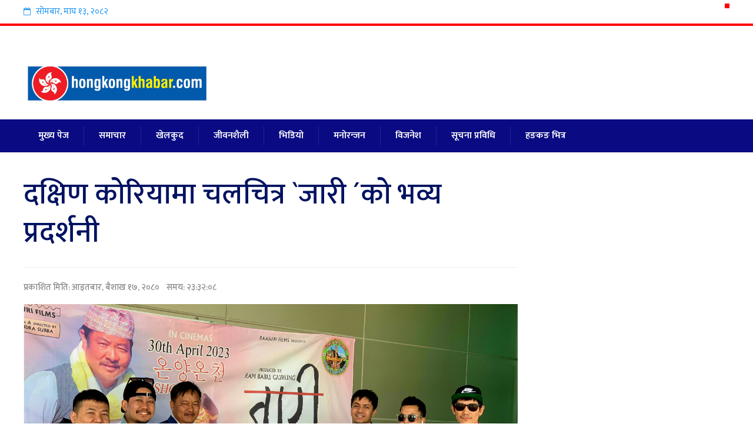

--- FILE ---
content_type: text/html; charset=UTF-8
request_url: https://www.hongkongkhabar.com/15565.html
body_size: 15974
content:
<!DOCTYPE html>
<html lang="en-US">


<link rel="icon" href="https://www.hongkongkhabar.com/wp-content/uploads/2021/12/received_1339103243228237.jpeg"> 

<head><meta property="fb:pages" content="108107507819394" />
<meta property="fb:app_id" content="139867044277885">

<meta charset="UTF-8">
<meta name="viewport" content="width=device-width, initial-scale=1">
<link rel="profile" href="https://gmpg.org/xfn/11">
<link rel="pingback" href="https://www.hongkongkhabar.com/xmlrpc.php">
<link href="https://fonts.googleapis.com/css?family=Ek+Mukta:200,300,400,500,600,700,800&amp;subset=devanagari" rel="stylesheet">
<meta name='robots' content='index, follow, max-image-preview:large, max-snippet:-1, max-video-preview:-1' />

	<!-- This site is optimized with the Yoast SEO plugin v26.8 - https://yoast.com/product/yoast-seo-wordpress/ -->
	<title>दक्षिण कोरियामा चलचित्र `जारी ´को भव्य प्रदर्शनी - HongKong Khabar</title>
	<link rel="canonical" href="https://www.hongkongkhabar.com/15565.html" />
	<meta property="og:locale" content="en_US" />
	<meta property="og:type" content="article" />
	<meta property="og:title" content="दक्षिण कोरियामा चलचित्र `जारी ´को भव्य प्रदर्शनी - HongKong Khabar" />
	<meta property="og:description" content="अर्जुन माङ्गफाङ्ग राई/ दक्षिण कोरिया देश विदेशमा अपार सफलताका साथ प्रदर्शनरत चलचित्र ‘जारी’ ले दक्षिण कोरियामा पनि दर्शकको राम्रो साथ पाएको छ। उपेन्द्र सुब्बाको लेखन तथा निर्देशन रहेको यो चलचित्र नयाँ वर्षको छेको पारेर यही वैशाख १ गते रिलिज भएको हो। पहिलो सातामा नै रु सात करोड भन्दा उकालो&nbsp; व्यापार गरेको यो चलचित्रको दुई वटा..." />
	<meta property="og:url" content="https://www.hongkongkhabar.com/15565.html" />
	<meta property="og:site_name" content="HongKong Khabar" />
	<meta property="article:publisher" content="https://www.facebook.com/hongkongkhabar123" />
	<meta property="article:published_time" content="2023-04-30T15:32:08+00:00" />
	<meta property="article:modified_time" content="2023-05-01T08:01:08+00:00" />
	<meta property="og:image" content="https://www.hongkongkhabar.com/wp-content/uploads/2023/04/a_1682868595604.png" />
	<meta property="og:image:width" content="1280" />
	<meta property="og:image:height" content="720" />
	<meta property="og:image:type" content="image/png" />
	<meta name="author" content="Hongkong Khabar" />
	<meta name="twitter:card" content="summary_large_image" />
	<meta name="twitter:label1" content="Written by" />
	<meta name="twitter:data1" content="Hongkong Khabar" />
	<script type="application/ld+json" class="yoast-schema-graph">{"@context":"https://schema.org","@graph":[{"@type":"Article","@id":"https://www.hongkongkhabar.com/15565.html#article","isPartOf":{"@id":"https://www.hongkongkhabar.com/15565.html"},"author":{"name":"Hongkong Khabar","@id":"https://www.hongkongkhabar.com/#/schema/person/6e1e8027e551aa60b449d18a3af789fe"},"headline":"दक्षिण कोरियामा चलचित्र `जारी ´को भव्य प्रदर्शनी","datePublished":"2023-04-30T15:32:08+00:00","dateModified":"2023-05-01T08:01:08+00:00","mainEntityOfPage":{"@id":"https://www.hongkongkhabar.com/15565.html"},"wordCount":14,"publisher":{"@id":"https://www.hongkongkhabar.com/#organization"},"image":{"@id":"https://www.hongkongkhabar.com/15565.html#primaryimage"},"thumbnailUrl":"https://www.hongkongkhabar.com/wp-content/uploads/2023/04/a_1682868595604.png","keywords":["korean nepali"],"articleSection":["मनोरन्जन","समाचार"],"inLanguage":"en-US"},{"@type":"WebPage","@id":"https://www.hongkongkhabar.com/15565.html","url":"https://www.hongkongkhabar.com/15565.html","name":"दक्षिण कोरियामा चलचित्र `जारी ´को भव्य प्रदर्शनी - HongKong Khabar","isPartOf":{"@id":"https://www.hongkongkhabar.com/#website"},"primaryImageOfPage":{"@id":"https://www.hongkongkhabar.com/15565.html#primaryimage"},"image":{"@id":"https://www.hongkongkhabar.com/15565.html#primaryimage"},"thumbnailUrl":"https://www.hongkongkhabar.com/wp-content/uploads/2023/04/a_1682868595604.png","datePublished":"2023-04-30T15:32:08+00:00","dateModified":"2023-05-01T08:01:08+00:00","breadcrumb":{"@id":"https://www.hongkongkhabar.com/15565.html#breadcrumb"},"inLanguage":"en-US","potentialAction":[{"@type":"ReadAction","target":["https://www.hongkongkhabar.com/15565.html"]}]},{"@type":"ImageObject","inLanguage":"en-US","@id":"https://www.hongkongkhabar.com/15565.html#primaryimage","url":"https://www.hongkongkhabar.com/wp-content/uploads/2023/04/a_1682868595604.png","contentUrl":"https://www.hongkongkhabar.com/wp-content/uploads/2023/04/a_1682868595604.png","width":1280,"height":720},{"@type":"BreadcrumbList","@id":"https://www.hongkongkhabar.com/15565.html#breadcrumb","itemListElement":[{"@type":"ListItem","position":1,"name":"Home","item":"https://www.hongkongkhabar.com/"},{"@type":"ListItem","position":2,"name":"दक्षिण कोरियामा चलचित्र `जारी ´को भव्य प्रदर्शनी"}]},{"@type":"WebSite","@id":"https://www.hongkongkhabar.com/#website","url":"https://www.hongkongkhabar.com/","name":"HongKong Khabar","description":"Nepal&#039;s no 1 Newsportal","publisher":{"@id":"https://www.hongkongkhabar.com/#organization"},"potentialAction":[{"@type":"SearchAction","target":{"@type":"EntryPoint","urlTemplate":"https://www.hongkongkhabar.com/?s={search_term_string}"},"query-input":{"@type":"PropertyValueSpecification","valueRequired":true,"valueName":"search_term_string"}}],"inLanguage":"en-US"},{"@type":"Organization","@id":"https://www.hongkongkhabar.com/#organization","name":"HongKong Khabar","url":"https://www.hongkongkhabar.com/","logo":{"@type":"ImageObject","inLanguage":"en-US","@id":"https://www.hongkongkhabar.com/#/schema/logo/image/","url":"https://www.hongkongkhabar.com/wp-content/uploads/2021/12/received_1339103243228237.jpeg","contentUrl":"https://www.hongkongkhabar.com/wp-content/uploads/2021/12/received_1339103243228237.jpeg","width":2048,"height":473,"caption":"HongKong Khabar"},"image":{"@id":"https://www.hongkongkhabar.com/#/schema/logo/image/"},"sameAs":["https://www.facebook.com/hongkongkhabar123"]},{"@type":"Person","@id":"https://www.hongkongkhabar.com/#/schema/person/6e1e8027e551aa60b449d18a3af789fe","name":"Hongkong Khabar","image":{"@type":"ImageObject","inLanguage":"en-US","@id":"https://www.hongkongkhabar.com/#/schema/person/image/","url":"https://secure.gravatar.com/avatar/63121f1d2b8460108c452ad2a48e2e824de1e8d1610628a395b78f9fa6a87f69?s=96&d=mm&r=g","contentUrl":"https://secure.gravatar.com/avatar/63121f1d2b8460108c452ad2a48e2e824de1e8d1610628a395b78f9fa6a87f69?s=96&d=mm&r=g","caption":"Hongkong Khabar"},"sameAs":["http://www.hongkongkhabar.com"],"url":"https://www.hongkongkhabar.com/author/kranti"}]}</script>
	<!-- / Yoast SEO plugin. -->


<link rel='dns-prefetch' href='//platform-api.sharethis.com' />
<link rel="alternate" type="application/rss+xml" title="HongKong Khabar &raquo; Feed" href="https://www.hongkongkhabar.com/feed" />
<link rel="alternate" type="application/rss+xml" title="HongKong Khabar &raquo; Comments Feed" href="https://www.hongkongkhabar.com/comments/feed" />
<link rel="alternate" title="oEmbed (JSON)" type="application/json+oembed" href="https://www.hongkongkhabar.com/wp-json/oembed/1.0/embed?url=https%3A%2F%2Fwww.hongkongkhabar.com%2F15565.html" />
<link rel="alternate" title="oEmbed (XML)" type="text/xml+oembed" href="https://www.hongkongkhabar.com/wp-json/oembed/1.0/embed?url=https%3A%2F%2Fwww.hongkongkhabar.com%2F15565.html&#038;format=xml" />
<style id='wp-img-auto-sizes-contain-inline-css' type='text/css'>
img:is([sizes=auto i],[sizes^="auto," i]){contain-intrinsic-size:3000px 1500px}
/*# sourceURL=wp-img-auto-sizes-contain-inline-css */
</style>
<link rel='stylesheet' id='dashicons-css' href='https://www.hongkongkhabar.com/wp-includes/css/dashicons.min.css?ver=6.9' type='text/css' media='all' />
<link rel='stylesheet' id='post-views-counter-frontend-css' href='https://www.hongkongkhabar.com/wp-content/plugins/post-views-counter/css/frontend.css?ver=1.7.3' type='text/css' media='all' />
<style id='wp-emoji-styles-inline-css' type='text/css'>

	img.wp-smiley, img.emoji {
		display: inline !important;
		border: none !important;
		box-shadow: none !important;
		height: 1em !important;
		width: 1em !important;
		margin: 0 0.07em !important;
		vertical-align: -0.1em !important;
		background: none !important;
		padding: 0 !important;
	}
/*# sourceURL=wp-emoji-styles-inline-css */
</style>
<style id='wp-block-library-inline-css' type='text/css'>
:root{--wp-block-synced-color:#7a00df;--wp-block-synced-color--rgb:122,0,223;--wp-bound-block-color:var(--wp-block-synced-color);--wp-editor-canvas-background:#ddd;--wp-admin-theme-color:#007cba;--wp-admin-theme-color--rgb:0,124,186;--wp-admin-theme-color-darker-10:#006ba1;--wp-admin-theme-color-darker-10--rgb:0,107,160.5;--wp-admin-theme-color-darker-20:#005a87;--wp-admin-theme-color-darker-20--rgb:0,90,135;--wp-admin-border-width-focus:2px}@media (min-resolution:192dpi){:root{--wp-admin-border-width-focus:1.5px}}.wp-element-button{cursor:pointer}:root .has-very-light-gray-background-color{background-color:#eee}:root .has-very-dark-gray-background-color{background-color:#313131}:root .has-very-light-gray-color{color:#eee}:root .has-very-dark-gray-color{color:#313131}:root .has-vivid-green-cyan-to-vivid-cyan-blue-gradient-background{background:linear-gradient(135deg,#00d084,#0693e3)}:root .has-purple-crush-gradient-background{background:linear-gradient(135deg,#34e2e4,#4721fb 50%,#ab1dfe)}:root .has-hazy-dawn-gradient-background{background:linear-gradient(135deg,#faaca8,#dad0ec)}:root .has-subdued-olive-gradient-background{background:linear-gradient(135deg,#fafae1,#67a671)}:root .has-atomic-cream-gradient-background{background:linear-gradient(135deg,#fdd79a,#004a59)}:root .has-nightshade-gradient-background{background:linear-gradient(135deg,#330968,#31cdcf)}:root .has-midnight-gradient-background{background:linear-gradient(135deg,#020381,#2874fc)}:root{--wp--preset--font-size--normal:16px;--wp--preset--font-size--huge:42px}.has-regular-font-size{font-size:1em}.has-larger-font-size{font-size:2.625em}.has-normal-font-size{font-size:var(--wp--preset--font-size--normal)}.has-huge-font-size{font-size:var(--wp--preset--font-size--huge)}.has-text-align-center{text-align:center}.has-text-align-left{text-align:left}.has-text-align-right{text-align:right}.has-fit-text{white-space:nowrap!important}#end-resizable-editor-section{display:none}.aligncenter{clear:both}.items-justified-left{justify-content:flex-start}.items-justified-center{justify-content:center}.items-justified-right{justify-content:flex-end}.items-justified-space-between{justify-content:space-between}.screen-reader-text{border:0;clip-path:inset(50%);height:1px;margin:-1px;overflow:hidden;padding:0;position:absolute;width:1px;word-wrap:normal!important}.screen-reader-text:focus{background-color:#ddd;clip-path:none;color:#444;display:block;font-size:1em;height:auto;left:5px;line-height:normal;padding:15px 23px 14px;text-decoration:none;top:5px;width:auto;z-index:100000}html :where(.has-border-color){border-style:solid}html :where([style*=border-top-color]){border-top-style:solid}html :where([style*=border-right-color]){border-right-style:solid}html :where([style*=border-bottom-color]){border-bottom-style:solid}html :where([style*=border-left-color]){border-left-style:solid}html :where([style*=border-width]){border-style:solid}html :where([style*=border-top-width]){border-top-style:solid}html :where([style*=border-right-width]){border-right-style:solid}html :where([style*=border-bottom-width]){border-bottom-style:solid}html :where([style*=border-left-width]){border-left-style:solid}html :where(img[class*=wp-image-]){height:auto;max-width:100%}:where(figure){margin:0 0 1em}html :where(.is-position-sticky){--wp-admin--admin-bar--position-offset:var(--wp-admin--admin-bar--height,0px)}@media screen and (max-width:600px){html :where(.is-position-sticky){--wp-admin--admin-bar--position-offset:0px}}

/*# sourceURL=wp-block-library-inline-css */
</style><style id='wp-block-image-inline-css' type='text/css'>
.wp-block-image>a,.wp-block-image>figure>a{display:inline-block}.wp-block-image img{box-sizing:border-box;height:auto;max-width:100%;vertical-align:bottom}@media not (prefers-reduced-motion){.wp-block-image img.hide{visibility:hidden}.wp-block-image img.show{animation:show-content-image .4s}}.wp-block-image[style*=border-radius] img,.wp-block-image[style*=border-radius]>a{border-radius:inherit}.wp-block-image.has-custom-border img{box-sizing:border-box}.wp-block-image.aligncenter{text-align:center}.wp-block-image.alignfull>a,.wp-block-image.alignwide>a{width:100%}.wp-block-image.alignfull img,.wp-block-image.alignwide img{height:auto;width:100%}.wp-block-image .aligncenter,.wp-block-image .alignleft,.wp-block-image .alignright,.wp-block-image.aligncenter,.wp-block-image.alignleft,.wp-block-image.alignright{display:table}.wp-block-image .aligncenter>figcaption,.wp-block-image .alignleft>figcaption,.wp-block-image .alignright>figcaption,.wp-block-image.aligncenter>figcaption,.wp-block-image.alignleft>figcaption,.wp-block-image.alignright>figcaption{caption-side:bottom;display:table-caption}.wp-block-image .alignleft{float:left;margin:.5em 1em .5em 0}.wp-block-image .alignright{float:right;margin:.5em 0 .5em 1em}.wp-block-image .aligncenter{margin-left:auto;margin-right:auto}.wp-block-image :where(figcaption){margin-bottom:1em;margin-top:.5em}.wp-block-image.is-style-circle-mask img{border-radius:9999px}@supports ((-webkit-mask-image:none) or (mask-image:none)) or (-webkit-mask-image:none){.wp-block-image.is-style-circle-mask img{border-radius:0;-webkit-mask-image:url('data:image/svg+xml;utf8,<svg viewBox="0 0 100 100" xmlns="http://www.w3.org/2000/svg"><circle cx="50" cy="50" r="50"/></svg>');mask-image:url('data:image/svg+xml;utf8,<svg viewBox="0 0 100 100" xmlns="http://www.w3.org/2000/svg"><circle cx="50" cy="50" r="50"/></svg>');mask-mode:alpha;-webkit-mask-position:center;mask-position:center;-webkit-mask-repeat:no-repeat;mask-repeat:no-repeat;-webkit-mask-size:contain;mask-size:contain}}:root :where(.wp-block-image.is-style-rounded img,.wp-block-image .is-style-rounded img){border-radius:9999px}.wp-block-image figure{margin:0}.wp-lightbox-container{display:flex;flex-direction:column;position:relative}.wp-lightbox-container img{cursor:zoom-in}.wp-lightbox-container img:hover+button{opacity:1}.wp-lightbox-container button{align-items:center;backdrop-filter:blur(16px) saturate(180%);background-color:#5a5a5a40;border:none;border-radius:4px;cursor:zoom-in;display:flex;height:20px;justify-content:center;opacity:0;padding:0;position:absolute;right:16px;text-align:center;top:16px;width:20px;z-index:100}@media not (prefers-reduced-motion){.wp-lightbox-container button{transition:opacity .2s ease}}.wp-lightbox-container button:focus-visible{outline:3px auto #5a5a5a40;outline:3px auto -webkit-focus-ring-color;outline-offset:3px}.wp-lightbox-container button:hover{cursor:pointer;opacity:1}.wp-lightbox-container button:focus{opacity:1}.wp-lightbox-container button:focus,.wp-lightbox-container button:hover,.wp-lightbox-container button:not(:hover):not(:active):not(.has-background){background-color:#5a5a5a40;border:none}.wp-lightbox-overlay{box-sizing:border-box;cursor:zoom-out;height:100vh;left:0;overflow:hidden;position:fixed;top:0;visibility:hidden;width:100%;z-index:100000}.wp-lightbox-overlay .close-button{align-items:center;cursor:pointer;display:flex;justify-content:center;min-height:40px;min-width:40px;padding:0;position:absolute;right:calc(env(safe-area-inset-right) + 16px);top:calc(env(safe-area-inset-top) + 16px);z-index:5000000}.wp-lightbox-overlay .close-button:focus,.wp-lightbox-overlay .close-button:hover,.wp-lightbox-overlay .close-button:not(:hover):not(:active):not(.has-background){background:none;border:none}.wp-lightbox-overlay .lightbox-image-container{height:var(--wp--lightbox-container-height);left:50%;overflow:hidden;position:absolute;top:50%;transform:translate(-50%,-50%);transform-origin:top left;width:var(--wp--lightbox-container-width);z-index:9999999999}.wp-lightbox-overlay .wp-block-image{align-items:center;box-sizing:border-box;display:flex;height:100%;justify-content:center;margin:0;position:relative;transform-origin:0 0;width:100%;z-index:3000000}.wp-lightbox-overlay .wp-block-image img{height:var(--wp--lightbox-image-height);min-height:var(--wp--lightbox-image-height);min-width:var(--wp--lightbox-image-width);width:var(--wp--lightbox-image-width)}.wp-lightbox-overlay .wp-block-image figcaption{display:none}.wp-lightbox-overlay button{background:none;border:none}.wp-lightbox-overlay .scrim{background-color:#fff;height:100%;opacity:.9;position:absolute;width:100%;z-index:2000000}.wp-lightbox-overlay.active{visibility:visible}@media not (prefers-reduced-motion){.wp-lightbox-overlay.active{animation:turn-on-visibility .25s both}.wp-lightbox-overlay.active img{animation:turn-on-visibility .35s both}.wp-lightbox-overlay.show-closing-animation:not(.active){animation:turn-off-visibility .35s both}.wp-lightbox-overlay.show-closing-animation:not(.active) img{animation:turn-off-visibility .25s both}.wp-lightbox-overlay.zoom.active{animation:none;opacity:1;visibility:visible}.wp-lightbox-overlay.zoom.active .lightbox-image-container{animation:lightbox-zoom-in .4s}.wp-lightbox-overlay.zoom.active .lightbox-image-container img{animation:none}.wp-lightbox-overlay.zoom.active .scrim{animation:turn-on-visibility .4s forwards}.wp-lightbox-overlay.zoom.show-closing-animation:not(.active){animation:none}.wp-lightbox-overlay.zoom.show-closing-animation:not(.active) .lightbox-image-container{animation:lightbox-zoom-out .4s}.wp-lightbox-overlay.zoom.show-closing-animation:not(.active) .lightbox-image-container img{animation:none}.wp-lightbox-overlay.zoom.show-closing-animation:not(.active) .scrim{animation:turn-off-visibility .4s forwards}}@keyframes show-content-image{0%{visibility:hidden}99%{visibility:hidden}to{visibility:visible}}@keyframes turn-on-visibility{0%{opacity:0}to{opacity:1}}@keyframes turn-off-visibility{0%{opacity:1;visibility:visible}99%{opacity:0;visibility:visible}to{opacity:0;visibility:hidden}}@keyframes lightbox-zoom-in{0%{transform:translate(calc((-100vw + var(--wp--lightbox-scrollbar-width))/2 + var(--wp--lightbox-initial-left-position)),calc(-50vh + var(--wp--lightbox-initial-top-position))) scale(var(--wp--lightbox-scale))}to{transform:translate(-50%,-50%) scale(1)}}@keyframes lightbox-zoom-out{0%{transform:translate(-50%,-50%) scale(1);visibility:visible}99%{visibility:visible}to{transform:translate(calc((-100vw + var(--wp--lightbox-scrollbar-width))/2 + var(--wp--lightbox-initial-left-position)),calc(-50vh + var(--wp--lightbox-initial-top-position))) scale(var(--wp--lightbox-scale));visibility:hidden}}
/*# sourceURL=https://www.hongkongkhabar.com/wp-includes/blocks/image/style.min.css */
</style>
<style id='wp-block-embed-inline-css' type='text/css'>
.wp-block-embed.alignleft,.wp-block-embed.alignright,.wp-block[data-align=left]>[data-type="core/embed"],.wp-block[data-align=right]>[data-type="core/embed"]{max-width:360px;width:100%}.wp-block-embed.alignleft .wp-block-embed__wrapper,.wp-block-embed.alignright .wp-block-embed__wrapper,.wp-block[data-align=left]>[data-type="core/embed"] .wp-block-embed__wrapper,.wp-block[data-align=right]>[data-type="core/embed"] .wp-block-embed__wrapper{min-width:280px}.wp-block-cover .wp-block-embed{min-height:240px;min-width:320px}.wp-block-embed{overflow-wrap:break-word}.wp-block-embed :where(figcaption){margin-bottom:1em;margin-top:.5em}.wp-block-embed iframe{max-width:100%}.wp-block-embed__wrapper{position:relative}.wp-embed-responsive .wp-has-aspect-ratio .wp-block-embed__wrapper:before{content:"";display:block;padding-top:50%}.wp-embed-responsive .wp-has-aspect-ratio iframe{bottom:0;height:100%;left:0;position:absolute;right:0;top:0;width:100%}.wp-embed-responsive .wp-embed-aspect-21-9 .wp-block-embed__wrapper:before{padding-top:42.85%}.wp-embed-responsive .wp-embed-aspect-18-9 .wp-block-embed__wrapper:before{padding-top:50%}.wp-embed-responsive .wp-embed-aspect-16-9 .wp-block-embed__wrapper:before{padding-top:56.25%}.wp-embed-responsive .wp-embed-aspect-4-3 .wp-block-embed__wrapper:before{padding-top:75%}.wp-embed-responsive .wp-embed-aspect-1-1 .wp-block-embed__wrapper:before{padding-top:100%}.wp-embed-responsive .wp-embed-aspect-9-16 .wp-block-embed__wrapper:before{padding-top:177.77%}.wp-embed-responsive .wp-embed-aspect-1-2 .wp-block-embed__wrapper:before{padding-top:200%}
/*# sourceURL=https://www.hongkongkhabar.com/wp-includes/blocks/embed/style.min.css */
</style>
<style id='wp-block-separator-inline-css' type='text/css'>
@charset "UTF-8";.wp-block-separator{border:none;border-top:2px solid}:root :where(.wp-block-separator.is-style-dots){height:auto;line-height:1;text-align:center}:root :where(.wp-block-separator.is-style-dots):before{color:currentColor;content:"···";font-family:serif;font-size:1.5em;letter-spacing:2em;padding-left:2em}.wp-block-separator.is-style-dots{background:none!important;border:none!important}
/*# sourceURL=https://www.hongkongkhabar.com/wp-includes/blocks/separator/style.min.css */
</style>
<style id='global-styles-inline-css' type='text/css'>
:root{--wp--preset--aspect-ratio--square: 1;--wp--preset--aspect-ratio--4-3: 4/3;--wp--preset--aspect-ratio--3-4: 3/4;--wp--preset--aspect-ratio--3-2: 3/2;--wp--preset--aspect-ratio--2-3: 2/3;--wp--preset--aspect-ratio--16-9: 16/9;--wp--preset--aspect-ratio--9-16: 9/16;--wp--preset--color--black: #000000;--wp--preset--color--cyan-bluish-gray: #abb8c3;--wp--preset--color--white: #ffffff;--wp--preset--color--pale-pink: #f78da7;--wp--preset--color--vivid-red: #cf2e2e;--wp--preset--color--luminous-vivid-orange: #ff6900;--wp--preset--color--luminous-vivid-amber: #fcb900;--wp--preset--color--light-green-cyan: #7bdcb5;--wp--preset--color--vivid-green-cyan: #00d084;--wp--preset--color--pale-cyan-blue: #8ed1fc;--wp--preset--color--vivid-cyan-blue: #0693e3;--wp--preset--color--vivid-purple: #9b51e0;--wp--preset--gradient--vivid-cyan-blue-to-vivid-purple: linear-gradient(135deg,rgb(6,147,227) 0%,rgb(155,81,224) 100%);--wp--preset--gradient--light-green-cyan-to-vivid-green-cyan: linear-gradient(135deg,rgb(122,220,180) 0%,rgb(0,208,130) 100%);--wp--preset--gradient--luminous-vivid-amber-to-luminous-vivid-orange: linear-gradient(135deg,rgb(252,185,0) 0%,rgb(255,105,0) 100%);--wp--preset--gradient--luminous-vivid-orange-to-vivid-red: linear-gradient(135deg,rgb(255,105,0) 0%,rgb(207,46,46) 100%);--wp--preset--gradient--very-light-gray-to-cyan-bluish-gray: linear-gradient(135deg,rgb(238,238,238) 0%,rgb(169,184,195) 100%);--wp--preset--gradient--cool-to-warm-spectrum: linear-gradient(135deg,rgb(74,234,220) 0%,rgb(151,120,209) 20%,rgb(207,42,186) 40%,rgb(238,44,130) 60%,rgb(251,105,98) 80%,rgb(254,248,76) 100%);--wp--preset--gradient--blush-light-purple: linear-gradient(135deg,rgb(255,206,236) 0%,rgb(152,150,240) 100%);--wp--preset--gradient--blush-bordeaux: linear-gradient(135deg,rgb(254,205,165) 0%,rgb(254,45,45) 50%,rgb(107,0,62) 100%);--wp--preset--gradient--luminous-dusk: linear-gradient(135deg,rgb(255,203,112) 0%,rgb(199,81,192) 50%,rgb(65,88,208) 100%);--wp--preset--gradient--pale-ocean: linear-gradient(135deg,rgb(255,245,203) 0%,rgb(182,227,212) 50%,rgb(51,167,181) 100%);--wp--preset--gradient--electric-grass: linear-gradient(135deg,rgb(202,248,128) 0%,rgb(113,206,126) 100%);--wp--preset--gradient--midnight: linear-gradient(135deg,rgb(2,3,129) 0%,rgb(40,116,252) 100%);--wp--preset--font-size--small: 13px;--wp--preset--font-size--medium: 20px;--wp--preset--font-size--large: 36px;--wp--preset--font-size--x-large: 42px;--wp--preset--spacing--20: 0.44rem;--wp--preset--spacing--30: 0.67rem;--wp--preset--spacing--40: 1rem;--wp--preset--spacing--50: 1.5rem;--wp--preset--spacing--60: 2.25rem;--wp--preset--spacing--70: 3.38rem;--wp--preset--spacing--80: 5.06rem;--wp--preset--shadow--natural: 6px 6px 9px rgba(0, 0, 0, 0.2);--wp--preset--shadow--deep: 12px 12px 50px rgba(0, 0, 0, 0.4);--wp--preset--shadow--sharp: 6px 6px 0px rgba(0, 0, 0, 0.2);--wp--preset--shadow--outlined: 6px 6px 0px -3px rgb(255, 255, 255), 6px 6px rgb(0, 0, 0);--wp--preset--shadow--crisp: 6px 6px 0px rgb(0, 0, 0);}:where(.is-layout-flex){gap: 0.5em;}:where(.is-layout-grid){gap: 0.5em;}body .is-layout-flex{display: flex;}.is-layout-flex{flex-wrap: wrap;align-items: center;}.is-layout-flex > :is(*, div){margin: 0;}body .is-layout-grid{display: grid;}.is-layout-grid > :is(*, div){margin: 0;}:where(.wp-block-columns.is-layout-flex){gap: 2em;}:where(.wp-block-columns.is-layout-grid){gap: 2em;}:where(.wp-block-post-template.is-layout-flex){gap: 1.25em;}:where(.wp-block-post-template.is-layout-grid){gap: 1.25em;}.has-black-color{color: var(--wp--preset--color--black) !important;}.has-cyan-bluish-gray-color{color: var(--wp--preset--color--cyan-bluish-gray) !important;}.has-white-color{color: var(--wp--preset--color--white) !important;}.has-pale-pink-color{color: var(--wp--preset--color--pale-pink) !important;}.has-vivid-red-color{color: var(--wp--preset--color--vivid-red) !important;}.has-luminous-vivid-orange-color{color: var(--wp--preset--color--luminous-vivid-orange) !important;}.has-luminous-vivid-amber-color{color: var(--wp--preset--color--luminous-vivid-amber) !important;}.has-light-green-cyan-color{color: var(--wp--preset--color--light-green-cyan) !important;}.has-vivid-green-cyan-color{color: var(--wp--preset--color--vivid-green-cyan) !important;}.has-pale-cyan-blue-color{color: var(--wp--preset--color--pale-cyan-blue) !important;}.has-vivid-cyan-blue-color{color: var(--wp--preset--color--vivid-cyan-blue) !important;}.has-vivid-purple-color{color: var(--wp--preset--color--vivid-purple) !important;}.has-black-background-color{background-color: var(--wp--preset--color--black) !important;}.has-cyan-bluish-gray-background-color{background-color: var(--wp--preset--color--cyan-bluish-gray) !important;}.has-white-background-color{background-color: var(--wp--preset--color--white) !important;}.has-pale-pink-background-color{background-color: var(--wp--preset--color--pale-pink) !important;}.has-vivid-red-background-color{background-color: var(--wp--preset--color--vivid-red) !important;}.has-luminous-vivid-orange-background-color{background-color: var(--wp--preset--color--luminous-vivid-orange) !important;}.has-luminous-vivid-amber-background-color{background-color: var(--wp--preset--color--luminous-vivid-amber) !important;}.has-light-green-cyan-background-color{background-color: var(--wp--preset--color--light-green-cyan) !important;}.has-vivid-green-cyan-background-color{background-color: var(--wp--preset--color--vivid-green-cyan) !important;}.has-pale-cyan-blue-background-color{background-color: var(--wp--preset--color--pale-cyan-blue) !important;}.has-vivid-cyan-blue-background-color{background-color: var(--wp--preset--color--vivid-cyan-blue) !important;}.has-vivid-purple-background-color{background-color: var(--wp--preset--color--vivid-purple) !important;}.has-black-border-color{border-color: var(--wp--preset--color--black) !important;}.has-cyan-bluish-gray-border-color{border-color: var(--wp--preset--color--cyan-bluish-gray) !important;}.has-white-border-color{border-color: var(--wp--preset--color--white) !important;}.has-pale-pink-border-color{border-color: var(--wp--preset--color--pale-pink) !important;}.has-vivid-red-border-color{border-color: var(--wp--preset--color--vivid-red) !important;}.has-luminous-vivid-orange-border-color{border-color: var(--wp--preset--color--luminous-vivid-orange) !important;}.has-luminous-vivid-amber-border-color{border-color: var(--wp--preset--color--luminous-vivid-amber) !important;}.has-light-green-cyan-border-color{border-color: var(--wp--preset--color--light-green-cyan) !important;}.has-vivid-green-cyan-border-color{border-color: var(--wp--preset--color--vivid-green-cyan) !important;}.has-pale-cyan-blue-border-color{border-color: var(--wp--preset--color--pale-cyan-blue) !important;}.has-vivid-cyan-blue-border-color{border-color: var(--wp--preset--color--vivid-cyan-blue) !important;}.has-vivid-purple-border-color{border-color: var(--wp--preset--color--vivid-purple) !important;}.has-vivid-cyan-blue-to-vivid-purple-gradient-background{background: var(--wp--preset--gradient--vivid-cyan-blue-to-vivid-purple) !important;}.has-light-green-cyan-to-vivid-green-cyan-gradient-background{background: var(--wp--preset--gradient--light-green-cyan-to-vivid-green-cyan) !important;}.has-luminous-vivid-amber-to-luminous-vivid-orange-gradient-background{background: var(--wp--preset--gradient--luminous-vivid-amber-to-luminous-vivid-orange) !important;}.has-luminous-vivid-orange-to-vivid-red-gradient-background{background: var(--wp--preset--gradient--luminous-vivid-orange-to-vivid-red) !important;}.has-very-light-gray-to-cyan-bluish-gray-gradient-background{background: var(--wp--preset--gradient--very-light-gray-to-cyan-bluish-gray) !important;}.has-cool-to-warm-spectrum-gradient-background{background: var(--wp--preset--gradient--cool-to-warm-spectrum) !important;}.has-blush-light-purple-gradient-background{background: var(--wp--preset--gradient--blush-light-purple) !important;}.has-blush-bordeaux-gradient-background{background: var(--wp--preset--gradient--blush-bordeaux) !important;}.has-luminous-dusk-gradient-background{background: var(--wp--preset--gradient--luminous-dusk) !important;}.has-pale-ocean-gradient-background{background: var(--wp--preset--gradient--pale-ocean) !important;}.has-electric-grass-gradient-background{background: var(--wp--preset--gradient--electric-grass) !important;}.has-midnight-gradient-background{background: var(--wp--preset--gradient--midnight) !important;}.has-small-font-size{font-size: var(--wp--preset--font-size--small) !important;}.has-medium-font-size{font-size: var(--wp--preset--font-size--medium) !important;}.has-large-font-size{font-size: var(--wp--preset--font-size--large) !important;}.has-x-large-font-size{font-size: var(--wp--preset--font-size--x-large) !important;}
/*# sourceURL=global-styles-inline-css */
</style>

<style id='classic-theme-styles-inline-css' type='text/css'>
/*! This file is auto-generated */
.wp-block-button__link{color:#fff;background-color:#32373c;border-radius:9999px;box-shadow:none;text-decoration:none;padding:calc(.667em + 2px) calc(1.333em + 2px);font-size:1.125em}.wp-block-file__button{background:#32373c;color:#fff;text-decoration:none}
/*# sourceURL=/wp-includes/css/classic-themes.min.css */
</style>
<link rel='stylesheet' id='share-this-share-buttons-sticky-css' href='https://www.hongkongkhabar.com/wp-content/plugins/sharethis-share-buttons/css/mu-style.css?ver=1754684430' type='text/css' media='all' />
<link rel='stylesheet' id='onlinenews-style-css' href='https://www.hongkongkhabar.com/wp-content/themes/enterwebsoftitnepal/style.css?ver=6.9' type='text/css' media='all' />
<link rel='stylesheet' id='font-awesome-css' href='https://www.hongkongkhabar.com/wp-content/themes/enterwebsoftitnepal/css/font-awesome.min.css?ver=6.9' type='text/css' media='all' />
<link rel='stylesheet' id='all-css' href='https://www.hongkongkhabar.com/wp-content/themes/enterwebsoftitnepal/css/all.css?ver=6.9' type='text/css' media='all' />
<link rel='stylesheet' id='wp-block-paragraph-css' href='https://www.hongkongkhabar.com/wp-includes/blocks/paragraph/style.min.css?ver=6.9' type='text/css' media='all' />
<script type="3c84262ab77a822f77a1215d-text/javascript" src="//platform-api.sharethis.com/js/sharethis.js?ver=2.3.6#property=5fddf4d9f0765f001191cacb&amp;product=inline-buttons&amp;source=sharethis-share-buttons-wordpress" id="share-this-share-buttons-mu-js"></script>
<script type="3c84262ab77a822f77a1215d-text/javascript" src="https://www.hongkongkhabar.com/wp-includes/js/jquery/jquery.min.js?ver=3.7.1" id="jquery-core-js"></script>
<script type="3c84262ab77a822f77a1215d-text/javascript" src="https://www.hongkongkhabar.com/wp-includes/js/jquery/jquery-migrate.min.js?ver=3.4.1" id="jquery-migrate-js"></script>
<link rel="https://api.w.org/" href="https://www.hongkongkhabar.com/wp-json/" /><link rel="alternate" title="JSON" type="application/json" href="https://www.hongkongkhabar.com/wp-json/wp/v2/posts/15565" /><link rel="EditURI" type="application/rsd+xml" title="RSD" href="https://www.hongkongkhabar.com/xmlrpc.php?rsd" />
<meta name="generator" content="WordPress 6.9" />
<link rel='shortlink' href='https://www.hongkongkhabar.com/?p=15565' />
	<style>

	</style>
	      <meta name="onesignal" content="wordpress-plugin"/>
            <script type="3c84262ab77a822f77a1215d-text/javascript">

      window.OneSignalDeferred = window.OneSignalDeferred || [];

      OneSignalDeferred.push(function(OneSignal) {
        var oneSignal_options = {};
        window._oneSignalInitOptions = oneSignal_options;

        oneSignal_options['serviceWorkerParam'] = { scope: '/' };
oneSignal_options['serviceWorkerPath'] = 'OneSignalSDKWorker.js.php';

        OneSignal.Notifications.setDefaultUrl("https://www.hongkongkhabar.com");

        oneSignal_options['wordpress'] = true;
oneSignal_options['appId'] = 'e1a5cb3e-d65b-4572-8009-ae2a68f50d39';
oneSignal_options['allowLocalhostAsSecureOrigin'] = true;
oneSignal_options['welcomeNotification'] = { };
oneSignal_options['welcomeNotification']['title'] = "";
oneSignal_options['welcomeNotification']['message'] = "";
oneSignal_options['path'] = "https://www.hongkongkhabar.com/wp-content/plugins/onesignal-free-web-push-notifications/sdk_files/";
oneSignal_options['promptOptions'] = { };
oneSignal_options['notifyButton'] = { };
oneSignal_options['notifyButton']['enable'] = true;
oneSignal_options['notifyButton']['position'] = 'bottom-right';
oneSignal_options['notifyButton']['theme'] = 'default';
oneSignal_options['notifyButton']['size'] = 'medium';
oneSignal_options['notifyButton']['showCredit'] = true;
oneSignal_options['notifyButton']['text'] = {};
              OneSignal.init(window._oneSignalInitOptions);
              OneSignal.Slidedown.promptPush()      });

      function documentInitOneSignal() {
        var oneSignal_elements = document.getElementsByClassName("OneSignal-prompt");

        var oneSignalLinkClickHandler = function(event) { OneSignal.Notifications.requestPermission(); event.preventDefault(); };        for(var i = 0; i < oneSignal_elements.length; i++)
          oneSignal_elements[i].addEventListener('click', oneSignalLinkClickHandler, false);
      }

      if (document.readyState === 'complete') {
           documentInitOneSignal();
      }
      else {
           window.addEventListener("load", function(event){
               documentInitOneSignal();
          });
      }
    </script>
<link rel="icon" href="https://www.hongkongkhabar.com/wp-content/uploads/2021/12/favicon-75x75.png" sizes="32x32" />
<link rel="icon" href="https://www.hongkongkhabar.com/wp-content/uploads/2021/12/favicon-300x300.png" sizes="192x192" />
<link rel="apple-touch-icon" href="https://www.hongkongkhabar.com/wp-content/uploads/2021/12/favicon-300x300.png" />
<meta name="msapplication-TileImage" content="https://www.hongkongkhabar.com/wp-content/uploads/2021/12/favicon-300x300.png" />
<script type="3c84262ab77a822f77a1215d-text/javascript" src='https://platform-api.sharethis.com/js/sharethis.js#property=5fbb51015b7c0100191f8aea&product=sop' async='async'></script>
</head>

<body class="wp-singular post-template-default single single-post postid-15565 single-format-standard wp-theme-enterwebsoftitnepal group-blog">
<div id="page" class="site">

	<header id="masthead" class="site-header">
		<div id="top-header">
			<div class="emo-container clearfix">
					<div class="nepali-date">
		        <i class="fa fa-calendar-o" aria-hidden="true"></i>
		<span class="nep-day">सोमबार</span>,
		<span class="nep-month">माघ</span>
		<span class="nep-date">१३</span>,
		<span class="nep-date">२०८२</span>
		
	</div>
		<div class="header-social-icons">
			</div>
			</div>
		</div>

		<div class="main-header">
			<div class="emo-container clearfix">
				<div class="site-branding">
					<a href="https://www.hongkongkhabar.com/" rel="home">
						<img src="https://www.hongkongkhabar.com/wp-content/uploads/2021/12/received_1339103243228237.jpeg"  alt="HongKong Khabar">
					</a>
				</div><!-- .site-branding -->
                
                			</div>
		</div>

		<nav id="site-navigation" class="main-navigation">
			<div class="emo-container">
			<div class="toggle-menu"><span></span></div>
			<ul id="menu-main-menu" class="clearfix emo-menu"><li id="menu-item-13338" class="menu-item menu-item-type-custom menu-item-object-custom menu-item-home menu-item-13338"><a href="https://www.hongkongkhabar.com/">मुख्य पेज</a></li>
<li id="menu-item-5" class="menu-item menu-item-type-taxonomy menu-item-object-category current-post-ancestor current-menu-parent current-post-parent menu-item-5"><a href="https://www.hongkongkhabar.com/category/news">समाचार</a></li>
<li id="menu-item-26" class="menu-item menu-item-type-taxonomy menu-item-object-category menu-item-26"><a href="https://www.hongkongkhabar.com/category/%e0%a4%96%e0%a5%87%e0%a4%b2%e0%a4%95%e0%a5%81%e0%a4%a6">खेलकुद</a></li>
<li id="menu-item-27" class="menu-item menu-item-type-taxonomy menu-item-object-category menu-item-27"><a href="https://www.hongkongkhabar.com/category/%e0%a4%9c%e0%a5%80%e0%a4%b5%e0%a4%a8%e0%a4%b6%e0%a5%88%e0%a4%b2%e0%a5%80">जीवनशैली</a></li>
<li id="menu-item-28" class="menu-item menu-item-type-taxonomy menu-item-object-category menu-item-28"><a href="https://www.hongkongkhabar.com/category/%e0%a4%ad%e0%a4%bf%e0%a4%a1%e0%a4%bf%e0%a4%af%e0%a5%8b">भिडियो</a></li>
<li id="menu-item-29" class="menu-item menu-item-type-taxonomy menu-item-object-category current-post-ancestor current-menu-parent current-post-parent menu-item-29"><a href="https://www.hongkongkhabar.com/category/%e0%a4%ae%e0%a4%a8%e0%a5%8b%e0%a4%b0%e0%a4%a8%e0%a5%8d%e0%a4%9c%e0%a4%a8">मनोरन्जन</a></li>
<li id="menu-item-30" class="menu-item menu-item-type-taxonomy menu-item-object-category menu-item-30"><a href="https://www.hongkongkhabar.com/category/%e0%a4%b5%e0%a4%bf%e0%a4%9c%e0%a4%a8%e0%a5%87%e0%a4%b6">विजनेश</a></li>
<li id="menu-item-32" class="menu-item menu-item-type-taxonomy menu-item-object-category menu-item-32"><a href="https://www.hongkongkhabar.com/category/%e0%a4%b8%e0%a5%82%e0%a4%9a%e0%a4%a8%e0%a4%be-%e0%a4%aa%e0%a5%8d%e0%a4%b0%e0%a4%b5%e0%a4%bf%e0%a4%a7%e0%a4%bf">सूचना प्रविधि</a></li>
<li id="menu-item-33" class="menu-item menu-item-type-taxonomy menu-item-object-category menu-item-33"><a href="https://www.hongkongkhabar.com/category/%e0%a4%b9%e0%a4%99%e0%a4%95%e0%a4%99-%e0%a4%ad%e0%a4%bf%e0%a4%a4%e0%a5%8d%e0%a4%b0">हङकङ भित्र</a></li>
</ul>			</div>
		</nav><!-- #site-navigation -->


	</header><!-- #masthead -->


	<div id="content" class="site-content">

	<div class="emo-container">

	<div id="primary" class="content-area">

		
<article id="post-15565" class="post-15565 post type-post status-publish format-standard has-post-thumbnail hentry category-6 category-news tag-korean-nepali clearfix">
	<header class="page-header clearfix">
		<h1 class="page-title">दक्षिण कोरियामा चलचित्र `जारी ´को भव्य प्रदर्शनी</h1>
		
        
	</header><!-- .entry-header -->

	    
    <div class="entry-meta updated published clearfix">
		प्रकाशित मिति:  <span class="posted-on-nepali">आइतबार, बैशाख १७, २०८०</span> &nbsp;&nbsp;
        समय: २३:३२:०८	</div><!-- .entry-meta -->



    	
	<style type="text/css">
	.feature{margin:10px 0;}
	.feature img{width:100%}
	</style>

<div class="feature">
<img src="https://www.hongkongkhabar.com/wp-content/uploads/2023/04/a_1682868595604.png" />
</div>

	<div class="entry-content">
		<div style="margin-top: 0px; margin-bottom: 0px;" class="sharethis-inline-share-buttons" ></div>
<p>अर्जुन माङ्गफाङ्ग राई/ दक्षिण कोरिया</p>



<p>देश विदेशमा अपार सफलताका साथ प्रदर्शनरत चलचित्र ‘जारी’ ले दक्षिण कोरियामा पनि दर्शकको राम्रो साथ पाएको छ। उपेन्द्र सुब्बाको लेखन तथा निर्देशन रहेको यो चलचित्र नयाँ वर्षको छेको पारेर यही वैशाख १ गते रिलिज भएको हो। पहिलो सातामा नै रु सात करोड भन्दा उकालो&nbsp; व्यापार गरेको यो चलचित्रको दुई वटा शो&nbsp; यही अप्रिल ३० तारीख दक्षिण कोरियाको ओन्याङ्ग ओन्छ्न भन्ने शहरमा&nbsp; भएको छ।</p>



<figure class="wp-block-embed is-provider-youtube wp-block-embed-youtube"><div class="wp-block-embed__wrapper">
<iframe title="दक्षिण कोरियामा चलचित्र जारी हाउसफुल/दर्शकको प्रतिक्रिया /Nepali movie in south korea/arjun rai" width="640" height="480" src="https://www.youtube.com/embed/lA6-mRaBk-w?feature=oembed" frameborder="0" allow="accelerometer; autoplay; clipboard-write; encrypted-media; gyroscope; picture-in-picture; web-share" referrerpolicy="strict-origin-when-cross-origin" allowfullscreen></iframe>
</div><figcaption class="wp-element-caption">कोरियाका दर्शकले के भने? हेर्नोस माथिको भिडियो </figcaption></figure>



<hr class="wp-block-separator has-alpha-channel-opacity"/>



<figure class="wp-block-image"><img fetchpriority="high" decoding="async" width="819" height="1024" src="https://www.hongkongkhabar.com/wp-content/uploads/2023/04/received_5301690257691883684255376070914341-819x1024.jpeg" alt="" class="wp-image-15558" srcset="https://www.hongkongkhabar.com/wp-content/uploads/2023/04/received_5301690257691883684255376070914341-819x1024.jpeg 819w, https://www.hongkongkhabar.com/wp-content/uploads/2023/04/received_5301690257691883684255376070914341-240x300.jpeg 240w, https://www.hongkongkhabar.com/wp-content/uploads/2023/04/received_5301690257691883684255376070914341-768x960.jpeg 768w, https://www.hongkongkhabar.com/wp-content/uploads/2023/04/received_5301690257691883684255376070914341.jpeg 1080w" sizes="(max-width: 819px) 100vw, 819px" /></figure>



<figure class="wp-block-image size-large"><img decoding="async" width="1024" height="768" src="https://www.hongkongkhabar.com/wp-content/uploads/2023/04/received_9747932437105807072631448369006816-1024x768.jpeg" alt="" class="wp-image-15559" srcset="https://www.hongkongkhabar.com/wp-content/uploads/2023/04/received_9747932437105807072631448369006816-1024x768.jpeg 1024w, https://www.hongkongkhabar.com/wp-content/uploads/2023/04/received_9747932437105807072631448369006816-300x225.jpeg 300w, https://www.hongkongkhabar.com/wp-content/uploads/2023/04/received_9747932437105807072631448369006816-768x576.jpeg 768w, https://www.hongkongkhabar.com/wp-content/uploads/2023/04/received_9747932437105807072631448369006816-1536x1152.jpeg 1536w, https://www.hongkongkhabar.com/wp-content/uploads/2023/04/received_9747932437105807072631448369006816-2048x1536.jpeg 2048w" sizes="(max-width: 1024px) 100vw, 1024px" /></figure>



<p>धनकुटा सेवा समाज कोरियाको आयोजना र नमस्ते हिमालय ओन्याङ्ग रेस्टुरेन्टको प्रायोजनमा भएको यो चलचित्र प्रदर्शनी नेपालीको बाहुल्यता रहेकोे कोरियाको अन्य शहरहरुमा पनि गर्दै जाने आयोजकले बताएका छ्न।</p>



<p>चलचित्रमा दयाहाङ राई र मिरुना मगरको मुख्य भूमिका रहेको छ। ‘जारी’का निर्माता रामबाबु गुरुङ हुन्। लिम्बू संस्कृतिलाई आम दर्शकले बुझ्ने गरी प्रस्तुत गरिएको यस&nbsp; चलचित्रमा पालाम, युप्पारुङ, धान नाच, जाँड संस्कृतिलाई पटकथामा उनेर जारी प्रथाले पतिपत्नीबीचको सम्बन्धमा ल्याइदिने उतारचढावलाई प्रस्तुत गरिएको छ।</p>



<figure class="wp-block-image size-large"><img loading="lazy" decoding="async" width="1024" height="577" src="https://www.hongkongkhabar.com/wp-content/uploads/2023/04/received_1208471509891815699241601686104666-1024x577.jpeg" alt="" class="wp-image-15561" srcset="https://www.hongkongkhabar.com/wp-content/uploads/2023/04/received_1208471509891815699241601686104666-1024x577.jpeg 1024w, https://www.hongkongkhabar.com/wp-content/uploads/2023/04/received_1208471509891815699241601686104666-300x169.jpeg 300w, https://www.hongkongkhabar.com/wp-content/uploads/2023/04/received_1208471509891815699241601686104666-768x432.jpeg 768w, https://www.hongkongkhabar.com/wp-content/uploads/2023/04/received_1208471509891815699241601686104666-1536x865.jpeg 1536w, https://www.hongkongkhabar.com/wp-content/uploads/2023/04/received_1208471509891815699241601686104666.jpeg 2048w" sizes="auto, (max-width: 1024px) 100vw, 1024px" /></figure>



<figure class="wp-block-image"><img loading="lazy" decoding="async" width="1024" height="768" src="https://www.hongkongkhabar.com/wp-content/uploads/2023/04/received_3344043939146026678933932472992067-1024x768.jpeg" alt="" class="wp-image-15563" srcset="https://www.hongkongkhabar.com/wp-content/uploads/2023/04/received_3344043939146026678933932472992067-1024x768.jpeg 1024w, https://www.hongkongkhabar.com/wp-content/uploads/2023/04/received_3344043939146026678933932472992067-300x225.jpeg 300w, https://www.hongkongkhabar.com/wp-content/uploads/2023/04/received_3344043939146026678933932472992067-768x576.jpeg 768w, https://www.hongkongkhabar.com/wp-content/uploads/2023/04/received_3344043939146026678933932472992067-1536x1152.jpeg 1536w, https://www.hongkongkhabar.com/wp-content/uploads/2023/04/received_3344043939146026678933932472992067-2048x1536.jpeg 2048w" sizes="auto, (max-width: 1024px) 100vw, 1024px" /></figure>



<p>लिम्बू समुदायको कला,संस्कृति , नेपाली भेषभुषा, अर्गानिक बोलचाली देख्दा चलचित्रले परदेशमा भए पनि आफ्नै गाउँ घर ,पाखा पखेरामा पुर्याएको अनुभुती कोरियाका नेपाली दर्शकले गरेका छ्न।</p>



<p>चलचित्रमा अभिनेता राईसँगै अभिनेत्री मिरुना मगर, प्रेम सुब्बा, विजय बराल, कमलमणि नेपाल, रोयदीप श्रेष्ठ, रेखा लिम्बू, अनिल सुब्बा, पुष्कर गुरुङ, उपासना नेम्वाङलगायतका कलाकाकरको अभिनय रहेको छ। कार्यकारी निर्माता मणिराम पोखरेल रहेकाे चलचित्रलाई स्टेसन फाइभले वितरण गरेको हो।</p>



<figure class="wp-block-image"><img loading="lazy" decoding="async" width="1024" height="768" src="https://www.hongkongkhabar.com/wp-content/uploads/2023/04/received_2408536817968986499526853883306308-1024x768.jpeg" alt="" class="wp-image-15562" srcset="https://www.hongkongkhabar.com/wp-content/uploads/2023/04/received_2408536817968986499526853883306308-1024x768.jpeg 1024w, https://www.hongkongkhabar.com/wp-content/uploads/2023/04/received_2408536817968986499526853883306308-300x225.jpeg 300w, https://www.hongkongkhabar.com/wp-content/uploads/2023/04/received_2408536817968986499526853883306308-768x576.jpeg 768w, https://www.hongkongkhabar.com/wp-content/uploads/2023/04/received_2408536817968986499526853883306308-1536x1152.jpeg 1536w, https://www.hongkongkhabar.com/wp-content/uploads/2023/04/received_2408536817968986499526853883306308-2048x1536.jpeg 2048w" sizes="auto, (max-width: 1024px) 100vw, 1024px" /></figure>



<figure class="wp-block-embed"><div class="wp-block-embed__wrapper">
<blockquote class="wp-embedded-content" data-secret="SlJoXCNUvv"><a href="https://www.hongkongkhabar.com/15459.html">चलचित्र जारी : याक्थुङ लिम्बू समुदाय र साँस्कृतिक सौन्दर्यको उठान</a></blockquote><iframe loading="lazy" class="wp-embedded-content" sandbox="allow-scripts" security="restricted" style="position: absolute; clip: rect(1px, 1px, 1px, 1px);" title="&#8220;चलचित्र जारी : याक्थुङ लिम्बू समुदाय र साँस्कृतिक सौन्दर्यको उठान&#8221; &#8212; HongKong Khabar" src="https://www.hongkongkhabar.com/15459.html/embed#?secret=dKfwIpYobQ#?secret=SlJoXCNUvv" data-secret="SlJoXCNUvv" width="600" height="338" frameborder="0" marginwidth="0" marginheight="0" scrolling="no"></iframe>
</div></figure>
<div class="post-views content-post post-15565 entry-meta load-static">
				<span class="post-views-icon dashicons dashicons-chart-bar"></span> <span class="post-views-label">Post Views:</span> <span class="post-views-count">663</span>
			</div>	</div><!-- .entry-content -->
        
	</article><!-- #post-## -->

		
		<div id="fb-comments">
        	<h4><span>तपाईको प्रतिक्रिया</span></h4>
        	<div class="fb-comments" data-href="https://www.hongkongkhabar.com/15565.html" data-numposts="10" data-colorscheme="light" data-width="100%"></div>
		</div>

		        
        
        <div id="related-news">
	    <h4><span>सम्बन्धित समाचार</span></h4>
        <div class="related-news-wrap clearfix">
        								<div class="news-post">
                    
					<div class="top-big-thumb image-thumb"><a href="https://www.hongkongkhabar.com/19941.html"><img src="https://www.hongkongkhabar.com/wp-content/uploads/2026/01/IMG-20260124-WA0004-300x200.jpg" alt="माघे संक्रान्तिमय बन्यो अमेरिकाका बिभिन्न ठुला शहरहरु" /></a></div> 
                    <h6 class="news-title"><a href="https://www.hongkongkhabar.com/19941.html">माघे संक्रान्तिमय बन्यो अमेरिकाका बिभिन्न ठुला शहरहरु</a></h6>
                    <p>जहाँ रहे पनि, जहाँ बसे पनि, नभुलौं हाम्रो मातृभुमिलाई &#8211; जोगाई राखौं, युगौयुग हाम्रो मौलिक कला र संस्कृतिलाई” भन्ने...</p>
                    
				</div>
								<div class="news-post">
                    
					<div class="top-big-thumb image-thumb"><a href="https://www.hongkongkhabar.com/19924.html"><img src="https://www.hongkongkhabar.com/wp-content/uploads/2026/01/mayor-cup-_2_-300x200.jpg" alt="मेयर कप अण्डर–१६ फुटबलमा चार विद्यालय सेमिफाइनलमा प्रवेश" /></a></div> 
                    <h6 class="news-title"><a href="https://www.hongkongkhabar.com/19924.html">मेयर कप अण्डर–१६ फुटबलमा चार विद्यालय सेमिफाइनलमा प्रवेश</a></h6>
                    <p>विराटनगर । विराटनगर महानगरपालिकाको आयोजनामा जारी विद्यालयस्तरीय अण्डर–१६ मेयर कप फुटबल प्रतियोगितामा चार विद्यालय सेमिफा...</p>
                    
				</div>
								<div class="news-post">
                    
					<div class="top-big-thumb image-thumb"><a href="https://www.hongkongkhabar.com/19921.html"><img src="https://www.hongkongkhabar.com/wp-content/uploads/2026/01/WhatsApp-Image-2026-01-21-at-6.37.41-PM-1-300x200.jpeg" alt="सापकोटाको ‘यात्राको लय’ सार्वजनिक" /></a></div> 
                    <h6 class="news-title"><a href="https://www.hongkongkhabar.com/19921.html">सापकोटाको ‘यात्राको लय’ सार्वजनिक</a></h6>
                    <p>काठमाडौं। नियात्राकार प्रदीप सापकोटाको नियात्रा कृति ‘यात्राको लय’ द्धितिय संस्करण सार्वजनिक भएको छ । राजधानीमा बुधबार आ...</p>
                    
				</div>
								<div class="news-post">
                    
					<div class="top-big-thumb image-thumb"><a href="https://www.hongkongkhabar.com/19918.html"><img src="https://www.hongkongkhabar.com/wp-content/uploads/2026/01/sakela-songs-2-300x200.png" alt="गीतकार चन्द्र जयपाल राईको शब्दमा ‘उधौली र उभौली साकेला’ सार्वजनिक" /></a></div> 
                    <h6 class="news-title"><a href="https://www.hongkongkhabar.com/19918.html">गीतकार चन्द्र जयपाल राईको शब्दमा ‘उधौली र उभौली साकेला’ सार्वजनिक</a></h6>
                    <p>काठमाडौं । गायिका मेनुका राई र गायक राई नबिनको संयुक्त स्वरमा तयार गरिएको नयाँ ‘उधौली र उभौली साकेला ’ गीत सार्वजनिक भएक...</p>
                    
				</div>
								<div class="news-post">
                    
					<div class="top-big-thumb image-thumb"><a href="https://www.hongkongkhabar.com/19893.html"><img src="https://www.hongkongkhabar.com/wp-content/uploads/2026/01/Nepal-eletricity-300x200.jpeg" alt="विद्युत महसुल नतिर्ने उपभोक्तामाथि कडाइ, २४९ उपभोक्ता को लाइन काटियो" /></a></div> 
                    <h6 class="news-title"><a href="https://www.hongkongkhabar.com/19893.html">विद्युत महसुल नतिर्ने उपभोक्तामाथि कडाइ, २४९ उपभोक्ता को लाइन काटियो</a></h6>
                    <p>विराटनगर । नेपाल विद्युत प्राधिकरण विराटगर वितरण केन्द्रले प्रथम चौमासिक सम्ममा विद्युत महसुल नबुझाउने २४९ जना उपभोक्ताक...</p>
                    
				</div>
								<div class="news-post">
                    
					<div class="top-big-thumb image-thumb"><a href="https://www.hongkongkhabar.com/19887.html"><img src="https://www.hongkongkhabar.com/wp-content/uploads/2025/12/Messenger_creation_E6FBC5E5-0938-47F1-A2D9-F05A88B9929F-300x200.jpeg" alt="बुटवलमा पर्या साहित्यकाे वर्तमान अवस्थामाथि छलफल" /></a></div> 
                    <h6 class="news-title"><a href="https://www.hongkongkhabar.com/19887.html">बुटवलमा पर्या साहित्यकाे वर्तमान अवस्थामाथि छलफल</a></h6>
                    <p> वातारणविद् तथा साहित्यकार विजय हितानसंग पर्या साहित्यका बिषयमा साेमबार बुटवलमा संवाद कार्यक्रम गरिएकाे छ । पाठक मञ्च बु...</p>
                    
				</div>
							        </div>
        </div>

	</div><!-- #primary -->


<aside id="secondary" class="widget-area">
	</aside><!-- #secondary -->
	</div><!-- .inner-content -->

	</div><!-- #content -->

	<footer id="colophon" class="site-footer">
		
		<div class="top-footer">
			<div class="emo-container">
				<div class="clearfix top-footer-wrap">
					<div class="footer-block footer-block1">
					<section id="text-3" class="widget widget_text"><h5 class="widget-title"><span>सम्पादन मण्डल</span></h5>			<div class="textwidget"><p><em>क्रान्ति मिडिया प्रालीद्धारा सञ्चालित </em><br />
<em>हङकङ खवर डट कम</em></p>
<p><em>प्रकाशक/ सम्पादक</em><br />
<em>क्रान्ति सुब्बा</em></p>
<p>&nbsp;</p>
</div>
		</section>					</div>

					<div class="footer-block footer-block2">
					<section id="text-4" class="widget widget_text"><h5 class="widget-title"><span>हाम्रो बारे</span></h5>			<div class="textwidget"><p>यो वेवसाइट hongkongkhabar.comको आधिकारिक न्यूज पोर्टल हो । नेपाली भाषाको यो पोर्टलले समाचार, विचार, मनोरञ्जन, खेल, विश्व, सूचना प्रविधि, भिडियो तथा जीवनका विभिन्न आरोह अवरोहका समाचार र विश्लेषणलाई समेटिएको छ । तपाईको सूचनाको भोक मेट्न हामी निरन्तर सूचना प्रवाहमा जागा रहने छौ । राष्ट्रियता, लोकतन्त्र, नागरिक अधिकार, सुशासन र प्रेस स्वतन्त्रताका सवालमा राष्ट्रको पहरेदार भएर हामी लडिरहने छौ ।</p>
<div class="team"></div>
</div>
		</section>					</div>

					<div class="footer-block footer-block3">
										</div>
				</div>
			</div>      
		</div>

		<div class="site-info">
			<div class="emo-container clearfix">
            <div class="site-links">
                <ul id="menu-main-menu-1" class="clearfix"><li class="menu-item menu-item-type-custom menu-item-object-custom menu-item-home menu-item-13338"><a href="https://www.hongkongkhabar.com/">मुख्य पेज</a></li>
<li class="menu-item menu-item-type-taxonomy menu-item-object-category current-post-ancestor current-menu-parent current-post-parent menu-item-5"><a href="https://www.hongkongkhabar.com/category/news">समाचार</a></li>
<li class="menu-item menu-item-type-taxonomy menu-item-object-category menu-item-26"><a href="https://www.hongkongkhabar.com/category/%e0%a4%96%e0%a5%87%e0%a4%b2%e0%a4%95%e0%a5%81%e0%a4%a6">खेलकुद</a></li>
<li class="menu-item menu-item-type-taxonomy menu-item-object-category menu-item-27"><a href="https://www.hongkongkhabar.com/category/%e0%a4%9c%e0%a5%80%e0%a4%b5%e0%a4%a8%e0%a4%b6%e0%a5%88%e0%a4%b2%e0%a5%80">जीवनशैली</a></li>
<li class="menu-item menu-item-type-taxonomy menu-item-object-category menu-item-28"><a href="https://www.hongkongkhabar.com/category/%e0%a4%ad%e0%a4%bf%e0%a4%a1%e0%a4%bf%e0%a4%af%e0%a5%8b">भिडियो</a></li>
<li class="menu-item menu-item-type-taxonomy menu-item-object-category current-post-ancestor current-menu-parent current-post-parent menu-item-29"><a href="https://www.hongkongkhabar.com/category/%e0%a4%ae%e0%a4%a8%e0%a5%8b%e0%a4%b0%e0%a4%a8%e0%a5%8d%e0%a4%9c%e0%a4%a8">मनोरन्जन</a></li>
<li class="menu-item menu-item-type-taxonomy menu-item-object-category menu-item-30"><a href="https://www.hongkongkhabar.com/category/%e0%a4%b5%e0%a4%bf%e0%a4%9c%e0%a4%a8%e0%a5%87%e0%a4%b6">विजनेश</a></li>
<li class="menu-item menu-item-type-taxonomy menu-item-object-category menu-item-32"><a href="https://www.hongkongkhabar.com/category/%e0%a4%b8%e0%a5%82%e0%a4%9a%e0%a4%a8%e0%a4%be-%e0%a4%aa%e0%a5%8d%e0%a4%b0%e0%a4%b5%e0%a4%bf%e0%a4%a7%e0%a4%bf">सूचना प्रविधि</a></li>
<li class="menu-item menu-item-type-taxonomy menu-item-object-category menu-item-33"><a href="https://www.hongkongkhabar.com/category/%e0%a4%b9%e0%a4%99%e0%a4%95%e0%a4%99-%e0%a4%ad%e0%a4%bf%e0%a4%a4%e0%a5%8d%e0%a4%b0">हङकङ भित्र</a></li>
</ul>            </div>
            
            <div class="site-credit">
		       
            </div>
			</div>
		</div><!-- .site-info -->
	</footer><!-- #colophon -->
</div><!-- #page -->

<div id="go-to-top">
</div>



<!--FaceBook Comment-->
<div id="fb-root"></div>
<script type="3c84262ab77a822f77a1215d-text/javascript">(function(d, s, id) {
  var js, fjs = d.getElementsByTagName(s)[0];
  if (d.getElementById(id)) return;
  js = d.createElement(s); js.id = id;
  js.src = "//connect.facebook.net/en_US/sdk.js#xfbml=1&version=v2.5&appId=213309985901431";
  fjs.parentNode.insertBefore(js, fjs);
}(document, 'script', 'facebook-jssdk'));</script>
<!--FaceBook Comment-->

<script type="speculationrules">
{"prefetch":[{"source":"document","where":{"and":[{"href_matches":"/*"},{"not":{"href_matches":["/wp-*.php","/wp-admin/*","/wp-content/uploads/*","/wp-content/*","/wp-content/plugins/*","/wp-content/themes/enterwebsoftitnepal/*","/*\\?(.+)"]}},{"not":{"selector_matches":"a[rel~=\"nofollow\"]"}},{"not":{"selector_matches":".no-prefetch, .no-prefetch a"}}]},"eagerness":"conservative"}]}
</script>
<script type="3c84262ab77a822f77a1215d-text/javascript" src="https://www.hongkongkhabar.com/wp-content/themes/enterwebsoftitnepal/js/plugins.js?ver=1.0" id="onlinenews-plugins-js"></script>
<script type="3c84262ab77a822f77a1215d-text/javascript" src="https://www.hongkongkhabar.com/wp-content/themes/enterwebsoftitnepal/js/SmoothScroll.js?ver=1.0" id="onlinenews-smooth-scroll-js"></script>
<script type="3c84262ab77a822f77a1215d-text/javascript" src="https://www.hongkongkhabar.com/wp-content/themes/enterwebsoftitnepal/js/custom.js?ver=1.0" id="onlinenews-custom-js"></script>
<script type="3c84262ab77a822f77a1215d-text/javascript" src="https://cdn.onesignal.com/sdks/web/v16/OneSignalSDK.page.js?ver=1.0.0" id="remote_sdk-js" defer="defer" data-wp-strategy="defer"></script>
<script type="3c84262ab77a822f77a1215d-text/javascript" src="https://www.hongkongkhabar.com/wp-includes/js/wp-embed.min.js?ver=6.9" id="wp-embed-js" defer="defer" data-wp-strategy="defer"></script>
<script id="wp-emoji-settings" type="application/json">
{"baseUrl":"https://s.w.org/images/core/emoji/17.0.2/72x72/","ext":".png","svgUrl":"https://s.w.org/images/core/emoji/17.0.2/svg/","svgExt":".svg","source":{"concatemoji":"https://www.hongkongkhabar.com/wp-includes/js/wp-emoji-release.min.js?ver=6.9"}}
</script>
<script type="3c84262ab77a822f77a1215d-module">
/* <![CDATA[ */
/*! This file is auto-generated */
const a=JSON.parse(document.getElementById("wp-emoji-settings").textContent),o=(window._wpemojiSettings=a,"wpEmojiSettingsSupports"),s=["flag","emoji"];function i(e){try{var t={supportTests:e,timestamp:(new Date).valueOf()};sessionStorage.setItem(o,JSON.stringify(t))}catch(e){}}function c(e,t,n){e.clearRect(0,0,e.canvas.width,e.canvas.height),e.fillText(t,0,0);t=new Uint32Array(e.getImageData(0,0,e.canvas.width,e.canvas.height).data);e.clearRect(0,0,e.canvas.width,e.canvas.height),e.fillText(n,0,0);const a=new Uint32Array(e.getImageData(0,0,e.canvas.width,e.canvas.height).data);return t.every((e,t)=>e===a[t])}function p(e,t){e.clearRect(0,0,e.canvas.width,e.canvas.height),e.fillText(t,0,0);var n=e.getImageData(16,16,1,1);for(let e=0;e<n.data.length;e++)if(0!==n.data[e])return!1;return!0}function u(e,t,n,a){switch(t){case"flag":return n(e,"\ud83c\udff3\ufe0f\u200d\u26a7\ufe0f","\ud83c\udff3\ufe0f\u200b\u26a7\ufe0f")?!1:!n(e,"\ud83c\udde8\ud83c\uddf6","\ud83c\udde8\u200b\ud83c\uddf6")&&!n(e,"\ud83c\udff4\udb40\udc67\udb40\udc62\udb40\udc65\udb40\udc6e\udb40\udc67\udb40\udc7f","\ud83c\udff4\u200b\udb40\udc67\u200b\udb40\udc62\u200b\udb40\udc65\u200b\udb40\udc6e\u200b\udb40\udc67\u200b\udb40\udc7f");case"emoji":return!a(e,"\ud83e\u1fac8")}return!1}function f(e,t,n,a){let r;const o=(r="undefined"!=typeof WorkerGlobalScope&&self instanceof WorkerGlobalScope?new OffscreenCanvas(300,150):document.createElement("canvas")).getContext("2d",{willReadFrequently:!0}),s=(o.textBaseline="top",o.font="600 32px Arial",{});return e.forEach(e=>{s[e]=t(o,e,n,a)}),s}function r(e){var t=document.createElement("script");t.src=e,t.defer=!0,document.head.appendChild(t)}a.supports={everything:!0,everythingExceptFlag:!0},new Promise(t=>{let n=function(){try{var e=JSON.parse(sessionStorage.getItem(o));if("object"==typeof e&&"number"==typeof e.timestamp&&(new Date).valueOf()<e.timestamp+604800&&"object"==typeof e.supportTests)return e.supportTests}catch(e){}return null}();if(!n){if("undefined"!=typeof Worker&&"undefined"!=typeof OffscreenCanvas&&"undefined"!=typeof URL&&URL.createObjectURL&&"undefined"!=typeof Blob)try{var e="postMessage("+f.toString()+"("+[JSON.stringify(s),u.toString(),c.toString(),p.toString()].join(",")+"));",a=new Blob([e],{type:"text/javascript"});const r=new Worker(URL.createObjectURL(a),{name:"wpTestEmojiSupports"});return void(r.onmessage=e=>{i(n=e.data),r.terminate(),t(n)})}catch(e){}i(n=f(s,u,c,p))}t(n)}).then(e=>{for(const n in e)a.supports[n]=e[n],a.supports.everything=a.supports.everything&&a.supports[n],"flag"!==n&&(a.supports.everythingExceptFlag=a.supports.everythingExceptFlag&&a.supports[n]);var t;a.supports.everythingExceptFlag=a.supports.everythingExceptFlag&&!a.supports.flag,a.supports.everything||((t=a.source||{}).concatemoji?r(t.concatemoji):t.wpemoji&&t.twemoji&&(r(t.twemoji),r(t.wpemoji)))});
//# sourceURL=https://www.hongkongkhabar.com/wp-includes/js/wp-emoji-loader.min.js
/* ]]> */
</script>

<script src="/cdn-cgi/scripts/7d0fa10a/cloudflare-static/rocket-loader.min.js" data-cf-settings="3c84262ab77a822f77a1215d-|49" defer></script><script defer src="https://static.cloudflareinsights.com/beacon.min.js/vcd15cbe7772f49c399c6a5babf22c1241717689176015" integrity="sha512-ZpsOmlRQV6y907TI0dKBHq9Md29nnaEIPlkf84rnaERnq6zvWvPUqr2ft8M1aS28oN72PdrCzSjY4U6VaAw1EQ==" data-cf-beacon='{"version":"2024.11.0","token":"9837b6d965fc4bdf9aaeb2552e0de3a7","r":1,"server_timing":{"name":{"cfCacheStatus":true,"cfEdge":true,"cfExtPri":true,"cfL4":true,"cfOrigin":true,"cfSpeedBrain":true},"location_startswith":null}}' crossorigin="anonymous"></script>
</body>
</html>


--- FILE ---
content_type: text/css
request_url: https://www.hongkongkhabar.com/wp-content/themes/enterwebsoftitnepal/style.css?ver=6.9
body_size: 8023
content:
/*
Theme Name: OnlineNews
Description: onlinenews is a custom built theme
Version: 1.0.0
Text Domain: onlinenews
*/

/*--------------------------------------------------------------
# Normalize
--------------------------------------------------------------*/
html {
	font-family: sans-serif;
	-webkit-text-size-adjust: 100%;
	-ms-text-size-adjust:     100%;
}

body {
	margin: 0;
	font-family: 'Ek Mukta', sans-serif;
}

article,
aside,
details,
figcaption,
figure,
footer,
header,
main,
menu,
nav,
section,
summary {
	display: block;
}

audio,
canvas,
progress,
video {
	display: inline-block;
	vertical-align: baseline;
}

audio:not([controls]) {
	display: none;
	height: 0;
}

[hidden],
template {
	display: none;
}

a {
	background-color: transparent;
	text-decoration: none;
}

a:active,
a:hover {
	outline: 0;
}

abbr[title] {
	border-bottom: 1px dotted;
}

b,
strong {
	font-weight: bold;
}

dfn {
	font-style: italic;
}

mark {
	background: #ff0;
	color: #000;
}

small {
	font-size: 80%;
}

sub,
sup {
	font-size: 75%;
	line-height: 0;
	position: relative;
	vertical-align: baseline;
}

sup {
	top: -0.5em;
}

sub {
	bottom: -0.25em;
}

img {
	border: 0;
}

svg:not(:root) {
	overflow: hidden;
}

figure {
	margin: 0 0 20px;
}

hr {
	box-sizing: content-box;
	height: 0;
}

pre {
	overflow: auto;
}

code,
kbd,
pre,
samp {
	font-family: monospace, monospace;
	font-size: 1em;
}

button,
input,
optgroup,
select,
textarea {
	color: inherit;
	font: inherit;
	margin: 0;
}

button {
	overflow: visible;
}

button,
select {
	text-transform: none;
}

button,
html input[type="button"],
input[type="reset"],
input[type="submit"] {
	-webkit-appearance: button;
	cursor: pointer;
}

button[disabled],
html input[disabled] {
	cursor: default;
}

button::-moz-editorial-inner,
input::-moz-editorial-inner {
	border: 0;
	padding: 0;
}

input {
	line-height: normal;
}

input[type="checkbox"],
input[type="radio"] {
	box-sizing: border-box;
	padding: 0;
}

input[type="number"]::-webkit-inner-spin-button,
input[type="number"]::-webkit-outer-spin-button {
	height: auto;
}

input[type="search"] {
	-webkit-appearance: textfield;
	box-sizing: content-box;
}

input[type="search"]::-webkit-search-cancel-button,
input[type="search"]::-webkit-search-decoration {
	-webkit-appearance: none;
}

fieldset {
	border: 1px solid #c0c0c0;
	margin: 0 2px;
	padding: 0.35em 0.625em 0.75em;
}

legend {
	border: 0;
	padding: 0;
}

textarea {
	overflow: auto;
}

optgroup {
	font-weight: bold;
}

table {
	border-collapse: collapse;
	border-spacing: 0;
}

td,
th {
	padding: 0;
}

/*--------------------------------------------------------------
# Typography
--------------------------------------------------------------*/
body,
button,
input,
select,
textarea {
	color: #011261;
	font-size: 15px;
	line-height: 1.8;
}

h1,
h2,
h3,
h4,
h5,
h6 {
	margin: 0 0 10px;
	line-height: 1.2;
	font-weight: 500;
}

h1{
	font-size: 30px;
}

h2{
	font-size: 28px;
}

h3{
	font-size: 26px;
}

h4{
	font-size: 24px;
}

h5{
	font-size: 22px;
}

h6{
	font-size: 20px;
}

p {
	margin: 0 0 25px;
}

dfn,
cite,
em,
i {
	font-style: italic;
}

blockquote {
	margin: 0;
}

address {
	margin: 0 0 15px;
}

pre {
	background: #eee;
	font-family: "Courier 10 Pitch", Courier, monospace;
	font-size: 15px;
	font-size: 0.9375rem;
	line-height: 1.6;
	margin-bottom: 1.6em;
	max-width: 100%;
	overflow: auto;
	padding: 1.6em;
}

code,
kbd,
tt,
var {
	font-family: Monaco, Consolas, "Andale Mono", "DejaVu Sans Mono", monospace;
	font-size: 15px;
	font-size: 0.9375rem;
}

abbr,
acronym {
	border-bottom: 1px dotted #666;
	cursor: help;
}

mark,
ins {
	background: #fff9c0;
	text-decoration: none;
}

big {
	font-size: 125%;
}

/*--------------------------------------------------------------
# Elements
--------------------------------------------------------------*/
html {
	box-sizing: border-box;
}

*,
*:before,
*:after { /* Inherit box-sizing to make it easier to change the property for components that leverage other behavior; see http://css-tricks.com/inheriting-box-sizing-probably-slightly-better-best-practice/ */
	box-sizing: inherit;
}

blockquote:before,
blockquote:after,
q:before,
q:after {
	content: "";
}

blockquote,
q {
	quotes: "" "";
}

hr {
	background-color: #ccc;
	border: 0;
	height: 1px;
	margin-bottom: 15px;
}

ul,
ol {
	margin: 0 0 15px 15px;
	padding: 0;
}

ul {
	list-style: disc;
}

ol {
	list-style: decimal;
}

li > ul,
li > ol {
	margin-bottom: 0;
	margin-left: 10px;
}

dt {
	font-weight: bold;
}

dd {
	margin: 0 15px 15px;
}

img {
	height: auto; /* Make sure images are scaled correctly. */
	max-width: 100%; /* Adhere to container width. */
	vertical-align: middle;
}

table {
	margin: 0 0 15px;
	width: 100%;
}

/*--------------------------------------------------------------
# Forms
--------------------------------------------------------------*/
button,
input[type="button"],
input[type="reset"],
input[type="submit"] {
	border: 1px solid;
	border-color: #ccc #ccc #bbb;
	border-radius: 3px;
	background: #e6e6e6;
	box-shadow: inset 0 1px 0 rgba(255, 255, 255, 0.5), inset 0 15px 17px rgba(255, 255, 255, 0.5), inset 0 -5px 12px rgba(0, 0, 0, 0.05);
	color: rgba(0, 0, 0, .8);
	font-size: 12px;
	font-size: 0.75rem;
	line-height: 1;
	padding: .6em 1em .4em;
	text-shadow: 0 1px 0 rgba(255, 255, 255, 0.8);
}

button:hover,
input[type="button"]:hover,
input[type="reset"]:hover,
input[type="submit"]:hover {
	border-color: #ccc #bbb #aaa;
	box-shadow: inset 0 1px 0 rgba(255, 255, 255, 0.8), inset 0 15px 17px rgba(255, 255, 255, 0.8), inset 0 -5px 12px rgba(0, 0, 0, 0.02);
}

button:focus,
input[type="button"]:focus,
input[type="reset"]:focus,
input[type="submit"]:focus,
button:active,
input[type="button"]:active,
input[type="reset"]:active,
input[type="submit"]:active {
	border-color: #aaa #bbb #bbb;
	box-shadow: inset 0 -1px 0 rgba(255, 255, 255, 0.5), inset 0 2px 5px rgba(0, 0, 0, 0.15);
}

input[type="text"],
input[type="email"],
input[type="url"],
input[type="password"],
input[type="search"],
input[type="number"],
input[type="tel"],
input[type="range"],
input[type="date"],
input[type="month"],
input[type="week"],
input[type="time"],
input[type="datetime"],
input[type="datetime-local"],
input[type="color"],
textarea {
	color: #666;
	border: 1px solid #ccc;
	border-radius: 3px;
}

select {
	border: 1px solid #ccc;
}

input[type="text"]:focus,
input[type="email"]:focus,
input[type="url"]:focus,
input[type="password"]:focus,
input[type="search"]:focus,
input[type="number"]:focus,
input[type="tel"]:focus,
input[type="range"]:focus,
input[type="date"]:focus,
input[type="month"]:focus,
input[type="week"]:focus,
input[type="time"]:focus,
input[type="datetime"]:focus,
input[type="datetime-local"]:focus,
input[type="color"]:focus,
textarea:focus {
	color: #111;
}

input[type="text"],
input[type="email"],
input[type="url"],
input[type="password"],
input[type="search"],
input[type="number"],
input[type="tel"],
input[type="range"],
input[type="date"],
input[type="month"],
input[type="week"],
input[type="time"],
input[type="datetime"],
input[type="datetime-local"],
input[type="color"] {
	padding: 3px;
}

textarea {
	padding: 3px;
	width: 100%;
}

/*--------------------------------------------------------------
## Links
--------------------------------------------------------------*/
a {
	color: #333;
}

a:visited {
	
}

a:hover,
a:focus,
a:active {
	
}

a:focus {
	outline: 0;
}

a:hover,
a:active {
	outline: 0;
}

/*--------------------------------------------------------------
## Menus
--------------------------------------------------------------*/
.main-navigation {
	background: #0a0b82;
	position: relative;
	padding: 12px 0;
	margin: 0 auto;
	position: relative;
	bottom: -25px;
}

.main-navigation ul {
	list-style: none;
	margin: 0;
	padding: 0;
}

.main-navigation li {
	position: relative;
}

.main-navigation a {
	display: block;
	text-decoration: none;
}

.main-navigation ul ul {
	display: none;
	position: absolute;
	right: 0;
	top: 100%;
	background: #ed1b24 ;
	width: 220px;
	z-index: 999;
}

.main-navigation ul li:hover > ul{
    display: block;
}

.main-navigation ul ul ul {
	left: 100%;
	top: 0;
}

.main-navigation ul ul a {
	color: #FFF;
	padding: 10px 20px;
	border-bottom: 1px solid rgba(0,0,0,0.05);
}

.main-navigation ul ul li:last-child a {
	border-bottom: 0;
}

ul.emo-menu > li:last-child{
	border-right: 0;
}

ul.emo-menu > li{
	float: left;
	border-right: 1px solid rgba(255,255,255,0.1);
    font-weight: 600;
}

ul.emo-menu > li > a{
	color: #FFF;
	padding: 0 25px;
	line-height: 32px;
	font-size: 16px;	
	position: relative;
}

.main-navigation .current_page_item > a:after,
.main-navigation .current-menu-item > a:after,
.main-navigation .current_page_ancestor > a:after,
.main-navigation .current-menu-ancestor > a:after,
.main-navigation ul ul li:hover > a:after,
ul.emo-menu > li:hover >  a:after {
	content: "";
    height: 6px;
    width: 40px;
    background: #253993;
    top: 100%;
    left: 50%;
    margin-top: 6px;
    position: absolute;
    margin-left: -20px;
    border-radius: 0;
}

.site-main .comment-navigation,
.site-main .posts-navigation,
.site-main .post-navigation {
	margin: 0 0 15px;
	overflow: hidden;
}

.comment-navigation .nav-previous,
.posts-navigation .nav-previous,
.post-navigation .nav-previous {
	float: left;
	width: 50%;
}

.comment-navigation .nav-next,
.posts-navigation .nav-next,
.post-navigation .nav-next {
	float: right;
	text-align: right;
	width: 50%;
}

/*--------------------------------------------------------------
# Accessibility
--------------------------------------------------------------*/
/* Text meant only for screen readers. */
.screen-reader-text {
	clip: rect(1px, 1px, 1px, 1px);
	position: absolute !important;
	height: 1px;
	width: 1px;
	overflow: hidden;
}

/*--------------------------------------------------------------
# Alignments
--------------------------------------------------------------*/
.alignleft {
	display: inline;
	float: left;
	margin-right: 15px;
}

.alignright {
	display: inline;
	float: right;
	margin-left: 15px;
}

.aligncenter {
	clear: both;
	display: block;
	margin-left: auto;
	margin-right: auto;
}

/*--------------------------------------------------------------
# Clearings
--------------------------------------------------------------*/
.clearfix:before,
.clearfix:after,
.entry-content:before,
.entry-content:after,
.comment-content:before,
.comment-content:after,
.section-title:before,
.section-title:after,
.site-content:before,
.site-content:after,
.site-footer:before,
.site-footer:after {
	content: "";
	display: table;
	table-layout: fixed;
}

.clearfix:after,
.entry-content:after,
.comment-content:after,
.section-title:after,
.site-content:after,
.site-footer:after {
	clear: both;
}

/*--------------------------------------------------------------
# Widgets
--------------------------------------------------------------*/
.widget {
	margin: 0 0 25px;
}

/* Make sure select elements fit in widgets. */
.widget select {
	max-width: 100%;
}

/*--------------------------------------------------------------
# Content
--------------------------------------------------------------*/
.emo-container{
	width: 1200px;
	margin: 0 auto;
}

.site-header{
	background: #fff;
	margin-bottom: 65px;
}

#top-header{
	border-bottom: 4px solid rgb(255, 0, 0);
}

.nepali-date{
	color: #2196F3;
	line-height: 40px;
	white-space: nowrap;
    float: left;
}

.nepali-date .fa{
    font-size: 13px;
    margin-right: 6px;
}

.header-social-icons{
    float: right;
    margin-top: 6px;
	background:red;
	padding:4px;}

.header-social-icons a{
	display: inline-block;
	margin-left: 10px; 
	width: 22px;
	transition: all 0.3s ease-in-out;
	-moz-transition: all 0.3s ease-in-out;
	-webkit-transition: all 0.3s ease-in-out;
}

.header-social-icons a:hover{
	transform: rotate(360deg);
	-ms-transform: scale(360deg);
	-webkit-transform: scale(360deg);
}

.main-header{
	padding: 60px 0 0;
}

.site-branding{
	float: left;
	width: 320px;
}

.site-header-ads{
	float: right;
	max-width: 780px;
}

#primary{
	width: 70%;
	float: left;
}

#secondary{
	width: 27%;
	float: right;
}
/*--------------------------------------------------------------
## Posts and pages
--------------------------------------------------------------*/
.sticky {
	display: block;
}

.hentry {
	margin: 0 0 15px;
}

.byline,
.updated:not(.published) {
	display: none;
}

.single .byline,
.group-blog .byline {
	display: inline;
}

.page-content,
.entry-content,
.entry-summary {
	margin: 0 0 15px;
}

.page-links {
	clear: both;
	margin: 0 0 15px;
}

/*--------------------------------------------------------------
## Asides
--------------------------------------------------------------*/
.blog .format-aside .entry-title,
.archive .format-aside .entry-title {
	display: none;
}

/*--------------------------------------------------------------
# Media
--------------------------------------------------------------*/
.page-content .wp-smiley,
.entry-content .wp-smiley,
.comment-content .wp-smiley {
	border: none;
	margin-bottom: 0;
	margin-top: 0;
	padding: 0;
}

/* Make sure embeds and iframes fit their containers. */
embed,
iframe,
object {
	max-width: 100%;
	vertical-align: middle;
}

/*--------------------------------------------------------------
## Captions
--------------------------------------------------------------*/
.wp-caption {
	margin-bottom: 15px;
	max-width: 100%;
}

.wp-caption img[class*="wp-image-"] {
	display: block;
	margin-left: auto;
	margin-right: auto;
}

.wp-caption .wp-caption-text {
	margin: 0.8075em 0;
}

.wp-caption-text {
	text-align: center;
}

/*--------------------------------------------------------------
## Galleries
--------------------------------------------------------------*/
.gallery {
	margin-bottom: 15px;
}

.gallery-item {
	display: inline-block;
	text-align: center;
	vertical-align: top;
	width: 100%;
}

.gallery-columns-2 .gallery-item {
	max-width: 50%;
}

.gallery-columns-3 .gallery-item {
	max-width: 33.33%;
}

.gallery-columns-4 .gallery-item {
	max-width: 25%;
}

.gallery-columns-5 .gallery-item {
	max-width: 20%;
}

.gallery-columns-6 .gallery-item {
	max-width: 16.66%;
}

.gallery-columns-7 .gallery-item {
	max-width: 14.28%;
}

.gallery-columns-8 .gallery-item {
	max-width: 12.5%;
}

.gallery-columns-9 .gallery-item {
	max-width: 11.11%;
}

.gallery-caption {
	display: block;
}


/*Big News*/
#big-news{
	margin-bottom: 40px;
}

#big-news .big-news{
	text-align: center;
	font-size: 22px;
	margin-bottom:40px;
	border-top: 8px solid #ed1b24 ;
	padding: 0 8px 8px;
    position: relative;
    background: url(img/pattern-pixel.png) repeat fixed #FAFAFA;
}

#big-news .big-news-wrap{
	background: #FAFAFA;
	padding: 40px 50px;
}

#big-news .emo-header{
	background: #253993;
	display: inline-block;
	padding: 8px 30px;
	color: #FFF;
	text-align: center;
	font-size: 17px;
	line-height: 1;
	margin-bottom: 30px;
}

#big-news .big-news-header{
	padding: 0 4%;
}

#big-news .big-news-header h2{
	font-size: 60px;
	margin-bottom: 25px;
	font-weight: 600;
}

#big-news .big-news-header h2 a{
	color: #ed1b24 ;
}

#big-news .big-news-header h2 a:hover{
	color: #253993;
}

#big-news .big-news-header h6{
	font-size: 30px;
	color: #444;
	margin-bottom: 30px;
}

#big-news .big-news .emo-author{
	text-align: center;
	font-size: 18px;
	margin-bottom: 10px;
	font-weight: 600;
}

#big-news .big-news-excerpt{
	padding: 0 2%
}

#big-news .big-news-excerpt p:last-child{
	margin-bottom: 0;
}

/*General CSS*/
.section-title{
	font-size: 18px;
	margin-bottom: 20px;
	line-height: 1;
	font-weight: 600;
	position: relative;
	background: #0a0b82 ;
}

.section-title > span{
	padding: 0 35px 0 25px;
	display: inline-block;
	color: #FFF;
	position: relative;
	line-height: 40px;
	font-weight: 600;
	border-right: 3px solid #FFF;
}

.section-title span:after{
	content: "";
    position: absolute;
    left: 25px;
    top: 100%;
    border-style: solid;
    border-color: #0a0b82  transparent transparent transparent;
    border-width: 8px;
}

.section-title a{
	float: right;
    line-height: 40px;
    font-size: 13px;
    padding: 0 15px;
    margin-right: 10px;
    font-weight: bold;
    color: #FFF;
}

.section-title a .fa{
	font-size: 11px;
    margin-left: 4px;
}

.news-title{
	font-size: 18px;
	font-weight: 800;
}

.news-title a{
	color: #253993;
}

.news-title a:hover{
	color: #ed1b24 ;
}

.news-subtitle{
	font-size: 14px;
	color: #999;
	font-weight: 600;
	line-height: 1;
}

.news-post{
	margin-bottom: 14px;
	padding-bottom: 14px;
	border-bottom: 1px solid #F6F6F6;
}

.news-post:last-child{
	margin-bottom: 0 !important;
	padding-bottom: 0 !important;
	border-bottom: 0;
}

.news-post p{
	margin-bottom: 0;
}

.news-list{
	margin: -8px 0 0;
	padding: 0;
	list-style: none;
}

.news-list li{
	padding: 8px 0 8px 12px;
	border-bottom: 1px solid #F6F6F6;
	line-height: 1.2;
	background: url(img/arrow.gif) no-repeat left 14px;
}

.news-list li:last-child{
	border-bottom: 0;
}

.float-left{
	float: left;
	margin-right: 15px;
}

.float-right{
	float: right;
	margin-left: 15px;
}

.thumb{
	width: 90px;
}

.small-thumb{
	width: 60px;
}

.top-medium-thumb{
	margin-bottom: 10px;
}

.top-big-thumb{
	margin-bottom: 15px;
}

.image-thumb img,
.big-thumb img{
    display: block;
}

.emo-hidden {
    height: 1px;
    opacity: 0;
    filter: alpha(opacity=0);
    overflow: hidden;
}

.image-thumb a{
	position: relative;
	overflow: hidden;
	display: block;
}

.image-thumb img{
    width: 100%;
}

.full-width-ads{
	margin-bottom: 25px;
	text-align: center;
    margin-top: -15px;
}

.sidebar-ads{
    margin-bottom: 25px;
}

.sidebar-ads .widget{
	margin-bottom: 5px;
}

.sidebar-ads .widget:last-child{
	margin-bottom: 0;
}

blockquote{
    background: #F6F6F6;
    padding: 30px;
    position: relative;
    width: 60%;
    float: right;
    margin-left: 40px;
    margin-bottom: 20px;
    border-top: 4px solid #ed1b24 ;
    font-size: 17px;
    color: #888;
}

blockquote:before, blockquote:after {
    content: "";
    position: absolute;
    z-index: -2;
    -moz-transform: rotate(-3deg);
    -webkit-transform: rotate(-3deg);
    -o-transform: rotate(-3deg);
    -ms-transform: rotate(-3deg);
    transform: rotate(-3deg);
    bottom: 15px;
    box-shadow: 0 15px 10px rgba(0, 0, 0, 0.7);
    height: 20%;
    left: 10px;
    max-height: 100px;
    max-width: 300px;
    width: 50%;
}

blockquote:after {
    -moz-transform: rotate(3deg);
    -webkit-transform: rotate(3deg);
    -o-transform: rotate(3deg);
    -ms-transform: rotate(3deg);
    transform: rotate(3deg);
    left: auto;
    right: 10px;
}

blockquote p:last-child{
    margin-bottom: 0;
}

/*============Single Page==============*/
.page-header{
    margin-bottom: 25px;
    position: relative;
}

h1.page-title{
	font-size: 50px;
	line-height: 1.3;
	margin-bottom: 0;
}

h2.entry-title{
	font-size: 28px;
	font-weight: 600;
	margin-bottom: 20px;
}

h2.entry-title a:hover{
	color: #ed1b24 ;
}

.page-sub-title{
    margin: 15px 0 0;
}

.archive .page-header{
    background: #F0F0F0;
    padding: 0 0 12px;
    margin-bottom: 30px;
}

.archive .page-header .page-title{ 
    background: #FFF;
    font-size: 35px;
    padding: 0 0 12px;
    font-weight: 600;
}

.entry-meta{
	font-size: 15px;
    color: #888;
    font-weight: 500;
    margin-bottom: 15px;
    margin-top: 15px;
}

.single .entry-meta{
   border-top: 1px solid #F0F0F0;
   padding-top: 20px; 
}

.entry-thumbnail{
	margin-right: 25px;
	width: 35%
}

.page-header + .author{
	margin-bottom: 15px;
	font-size: 16px;
}

.sharethis{
	margin-bottom: 25px;
	max-width: 840px;
    padding: 20px 0;
}

.sharethis *{
	box-sizing:content-box;
	-moz-box-sizing:content-box;
	-webkit-box-sizing:content-box;
}

.sharethis .stButton .stBubble_count{
	background: none !important;
	border: 1px solid #CCC !important;
}
.sharethis iframe{
	max-width: none;
}

.sharethis .st_fblike_vcount > span{
	margin-bottom: 3px !important;
}

.single .entry-content{
	font-size: 19px;
	line-height: 2;
}

.archive .entry-content{
	margin-bottom: 0;
}

.archive .hentry,
.search .hentry{
	padding-bottom: 30px;
	margin-bottom: 30px;
	border-bottom: 1px solid #F6F6F6;
}

.entry-content p{
	margin-bottom: 25px;
}

#fb-comments{
	margin: 40px 0;
}

#fb-comments h4,
#related-news h4,
.widget-area .widget-title{
	font-size: 18px;
    margin-bottom: 20px;
    font-weight: 600;
    position: relative;
    background: #0a0b82 ;
}

#fb-comments h4 span,
#related-news h4 span,
.widget-area .widget-title span{
	color: #FFF;
    display: inline-block;
    position: relative;
    padding: 0 35px 0 25px;
    font-size: 18px;
    line-height: 36px;
    border-right: 3px solid #FFF;
}

#fb-comments h4 span:after,
#related-news h4 span:after,
.widget-area .widget-title span:after {
    content: "";
    position: absolute;
    left: 25px;
    top: 100%;
    border-style: solid;
    border-color: #0a0b82 transparent transparent transparent;
    border-width: 8px;
}

#fb-comments .fb_iframe_widget,
#fb-comments .fb_iframe_widget span,
#fb-comments .fb_iframe_widget span iframe[style] {
  min-width: 100% !important;
  width: 100% !important;
}

.fb-like{
    vertical-align: top;
    margin-left: 10px;
}

.widget-area .widget_sp_image{
	margin-bottom: 5px;
}

.related-news-wrap{
	margin-left: -3%;
}

.related-news-wrap .news-post{
	width: 30.33%;
	margin-left: 3%;
	float: left;
	border-bottom: 0;
}

.related-news-wrap .news-post:nth-child(3n+1){
    clear: both;
}

.widget-area ul,
.widget-area ol{
	list-style: none;
	margin: 0;
	padding: 0;
}

.widget-area li{
	padding: 8px 0 8px 12px;
	border-bottom: 1px solid #F0F0F0;
	line-height: 1.2;
	background: url(img/arrow.gif) no-repeat left 14px;
}

.pagination{
	text-align: center;
	clear: both;
	margin-bottom: 40px;
	font-family: Arial;
}

.pagination .page-numbers{
	font-size: 16px;
	margin: 0 5px;
	padding: 6px 12px;
	line-height: 1;
	border: 2px solid #ed1b24 ;
	color: #ed1b24 ;
	display: inline-block;
	vertical-align: middle;
}

.pagination .page-numbers:hover,
.pagination .page-numbers.current{
	border: 2px solid #253993;
	color: #253993;
}

#main-news{
	margin-bottom: 40px;
}

.main-big-news{
	width: 50%;
	float: left;
	margin-bottom: 30px;
}

.main-big-news .news-post{
	position: relative;
}

.main-big-news .news-post h4{
	/* position: absolute; */
	bottom: 20px;
	max-width: 120%;
	left: 60px;
	margin: 5;
	pointer-events: none;
}

.main-big-news .news-post h4 span{
	font-size: 32px;
    color: #FFEB3B;
    background-color: rgba(66, 4, 249, 0.73);
    box-shadow: 10px 0 0 rgba(80, 173, 193, 0.05), -10px 0 0 rgba(165, 62, 62, 0.09);
    font-weight: 500;
    line-height: 54px;
}


.main-big-news .news-post:hover h4 span{
	background-color: #ed1b24;
    box-shadow: 10px 0 0 #ed1b24, -20px 0 0 #aaddff26;
}


.main-side-news{
	width: 48%;
	float: right;
	height: 410px;
	overflow: hidden;
	margin-bottom: 30px;
}

.main-side-news .news-title{
	padding-top: 2px;
}

.main-side-news .image-thumb{
	width: 125px;
}

.main-bottom-news{
	clear: both;
	margin-left: -2%;
}

.main-bottom-news .news-post{
	width: 23%;
	float: left;
	margin-left: 2%;
	border: 0;
	margin-bottom: 0;
	padding-bottom: 0;
}

#top-news{
	margin-bottom: 40px
}

.popular-news{
	width: 24%;
	float: left;
	margin-right: 2%;
}

.popular-news-wrap{
	height: 423px;
	overflow: hidden;
}

.popular-news-wrap .news-title{
    margin-bottom: 0;
}

.popular-news-wrap .mCSB_inside > .mCSB_container{
	margin-right: 20px;
}

.popular-news-wrap .mCSB_scrollTools{
	width: 10px;
}


.main-slider{
	width: 48%;
	float: left;
}

.main-slider .slider-thumb a{
	position: relative;
	display: block;
}

.main-slider .slider-caption{
	padding: 25px;
	background: #000000ab;
	color: #fffffff0;
	margin: -40px 0 0;
	position: relative;
}

.main-slider .slider-caption h4{
    font-size: 24px;
    margin-bottom: 15px;
}

.main-slider .slider-caption h4 a{
	color: #FFF;
}

.main-slider .slider-caption .news-subtitle{
	color: #EEE;
	margin-bottom: 15px;
}

.main-slider .owl-nav{
	position: absolute;
	left: 20px;
	top: 20px;
}

.main-slider .owl-nav .owl-prev,
.main-slider .owl-nav .owl-next{
	height: 38px;
	width: 38px;
	background: #0a0b82;
	display: inline-block;
	margin-right: 5px;
	color: #FFF;
	font-size: 20px;
	line-height: 38px;
	text-align: center;
	opacity: 0.8;
}

.main-slider .owl-nav .owl-prev:hover,
.main-slider .owl-nav .owl-next:hover{
	opacity: 1;
}

.top-news-sidebar{
	width: 24%;
	float: right;
}

.top-news-sidebar .news-title{
	margin-bottom: 0;
}

.top-news-sidebar-wrap{
	height: 423px;
	overflow: hidden;
}

.top-news-sidebar-wrap .mCSB_inside > .mCSB_container{
	margin-right: 20px;
}

.top-news-sidebar-wrap .mCSB_scrollTools{
	width: 10px;
}

#editorial-news{
	background: #F6F6F6;
	margin-bottom: 40px;
    border-top: 4px solid #0a0b82;
}

.editorial-news-wrap{
    padding: 0 20px;
    margin-left: -2%;
}

.editorial-news-wrap .news-post{
	border: 0;
	margin-bottom: 25px;
	padding-bottom: 0;
	margin-left: 2%;
	float: left;
	width: 23%;
}

.editorial-news-wrap .news-post .image-thumb{
	width: 80px;
}

#editorial-news .section-title{
	background: none;
	margin-bottom: 15px;
	border-radius: 0;
}

#editorial-news .section-title span{
	padding-left: 40px;
	background: #0a0b82 ;
	border-right: 0;
}

#editorial-news .section-title a{
	color: #333;
}

#editorial-news .section-title span:after {
    border-top-color: #0a0b82 ;
    left: 100%;
    border-width: 20px 11px;
    top: 0;
    border-left-color: #0a0b82 ;
}


#main-news{
	margin-bottom: 40px;
}

.main-news-col1{
	width: 22%;
	float: left;
	margin-right: 3%;
}

.main-news-col2{
	width: 39%;
	float: left;
}

.main-news-col3{
	width: 33%;
	float: right;
}

.main-news-col2 .news-title{
	font-size: 28px;
}

.main-news-col2 .news-excerpt{
	font-size: 16px;
}

.main-news-small .float-left{
	width: 60px;
}

.small-sidebar-news{
    background: #F6F6F6;
    padding: 20px;
    margin-bottom: 40px;
}

.small-sidebar-news .section-title{
    margin: -20px -20px 10px;
}

.small-sidebar-news .news-post{
    padding-bottom: 0;
    border: 0;
}

.secondary-news-left-col .sidebar-ads img{
    width: 100%;
}

.secondary-news-left-col{
	width: 72.5%;
    float: left;   
}

.secondary-news-right-col{
	width: 25%;
	float: right;
}

.highlight-news{
	margin-bottom: 40px;
}

.highlight-news-wrap{
	margin-left: -3%;
}

.highlight-news .news-post{
	border: 0;
	margin-bottom: 0;
	padding-bottom: 0;
}

.highlight-news .news-post.hn-small{
	width: 30.33%;
	float: left;
	margin-left: 3%;
}

.manoranjan-news{
	margin-bottom: 15px;
}

.manoranjan-news .news-post{
	margin-bottom: 25px;
	padding-bottom: 0;
	border: 0;
	position: relative;
}

.manoranjan-news .news-title{
	margin: 0;
	padding: 15px;
	position: absolute;
	bottom: 0;
	right: 0;
	left: 0;
	background: rgba(0,0,0,0.3);
	color: #FFF;
	pointer-events: none;
	transition: all 0.3s ease;
	-moz-transition: all 0.3s ease;
	-webkit-transition: all 0.3s ease;
}

.manoranjan-news .news-post:hover .news-title{
	background: rgba(0,0,0,0.5);
}

.manoranjan-news .mnn-small.news-post{
	margin-bottom: 25px;
}

.secondary-news-big-wrap{
	width: 49%;
	float: left;
}

.secondary-news2-wrap{
	margin-left: -3%;
}

.secondary-news2 .left-col,
.secondary-news2 .middle-col,
.secondary-news2 .right-col{
	width: 30.33%;
	float: left;
	margin-left: 3%;
}

.secondary-news2 .left-col .image-thumb{
	width: auto;
}

.secondary-news2 .image-thumb{
	width: 90px;
}

.secondary-news1,
.secondary-news2{
	margin-bottom: 40px;
}

.sn1-left-col{
	width: 48.5%;
	float: left;
}

.sn1-right-col{
	width: 48.5%;
	float: right;
}

.secondary-news1 .float-left{
	width: 150px;
}

.secondary-news1 .big-post .news-title{
	font-size: 24px;
}

.sidebar-news{
	margin-bottom: 25px;
}

.sidebar-news .image-thumb.float-left{
	width: 90px;
}

.bichar-news{
	margin-bottom: 25px;
}

.bichar-news .news-author{
	font-weight: bold;
    color: #FFF;
    background: #253993;
    display: inline-block;
    padding: 0px 10px;
    font-size: 12px;
}

.bichar-news .news-post{
	background: #F6F6F6;
    padding: 10px !important;
    margin-bottom: 15px;
    border: 0;
}

.bichar-news .news-post .thumb{
	width: 100px;
	margin: -10px 20px -10px -10px;
}

#video-news{
	margin-bottom: 40px;
	background: #0f99b9;
	padding: 20px;
	border-top: 4px solid #ed1b24 ;
}

#video-news .section-title{
	margin: -20px -20px 20px;
	background: none;
}

#video-news .section-title > span{
	background: #ed1b24 ;
	padding-left: 40px;
	border-right: 0;
}

#video-news .section-title span:after {
    border-top-color: #ed1b24 ;
    left: 100%;
    border-width: 20px 11px;
    top: 0;
    border-left-color: #ed1b24 ;
}

#video-news .bottom-carousel{
	position: relative;
}

#video-news .news-post{
	position: relative;
	color: #FFF;
	overflow: hidden;
	margin-bottom: 0;
	padding-bottom: 0;
	border: 0;
}

#video-news .news-post a{
	position: relative;
	display: block;
}

#video-news .news-post .news-title{
	position: absolute;
	left: 0;
	right: 0;
	bottom: 0;
	color: #FFF;
	pointer-events: none;
	padding: 10px 15px;
	margin-bottom: 0;
	background: url(img/feat-bg.png) repeat-x left top;
    padding-top: 50px;
}

#video-news .news-post a:after{
	content: "";
	position: absolute;
	left: 50%;
	margin-left: -40px;
	top: 50%;
	margin-top: -40px;
	background: url('img/play-icon.png') no-repeat center rgba(0,0,0,0.2);
	transition: all 0.3s ease;
	-moz-transition: all 0.3s ease;
	-webkit-transition: all 0.3s ease;
	transform: scale(0.9);
	-ms-transform: scale(0.9);
	-webkit-transform: scale(0.9);
	background-color : rgba(10,36,46,0.5); 
    border-radius: 50%;
    height: 80px;
    width: 80px;
    background-size: 20px;
}

#video-news .news-post:hover a:after{
	transform: scale(1);
	-ms-transform: scale(1);
	-webkit-transform: scale(1);
    border-radius: 0;
}

#video-news .news-post img{
    width: 100%;
}

#video-news .ls-controls .goToPrevSlide,
#video-news .ls-controls .goToNextSlide{
	position: absolute;
	height: 70px;
	width: 30px;
	background: #222;
	line-height: 70px;
	text-align: center;
	color: #FFF;
	top: 50%;
	margin-top: -35px;
	font-size: 20px;
	transition: all 0.3s ease;
	-moz-transition: all 0.3s ease;
	-webkit-transition: all 0.3s ease;
	cursor: pointer;
}

#video-news .ls-controls .goToPrevSlide{	
	left: 0;
}

#video-news .ls-controls .goToNextSlide{	
	right: 0;
}

.primary-section-main{
	width: 72.5%;
	float: left;
}

.primary-section-sidebar{
	width: 25%;
	float: right;
}

.primary-row1{
    margin-bottom: 40px;
}

.pr1-top{
	margin-bottom: 30px;
}

.pr1-top .news-post{
	position: relative;
	margin-bottom: 0;
    padding-bottom: 0;
    border-bottom: 0;
    font-size: 17px;
}

.pr1-top .pr1-thumb{
	width: 50%;
    float: left;
    margin-right: 3%;
}

.pr1-top .news-title{
    font-size: 30px;
    margin-bottom: 15px;
}

.pr1-bottom{
	margin-left: -3%;
}

.pr1-bottom .news-post{
	width: 30.33%;
	float: left;
	margin-left: 3%;
    border: 0;
    padding-bottom: 0;
    margin-bottom: 0;
}

.primary-row2{
    margin-bottom: 40px;
}

.primary-row2-wrap{
    margin-left: -2%;
}

.primary-row2 .news-post{
    position: relative;
    width: 31.333%;
    margin-left: 2%;
    float: left;
    margin-bottom: 0;
    padding-bottom: 0;
    border-bottom: 0;
}

.primary-row2 .news-post-wrap{
    background: #F6F6F6;
    border: 1px solid #EEE;
    border-radius: 3px;
    padding: 25px 20px !important;
    text-align: center;
    z-index: 9;
    position: relative;
}

.primary-row2 .news-post:after{
    content:"";
    position: absolute;
    left: 5px;
    right: 5px;
    bottom: -5px;
    background: #F6F6F6;
    border: 1px solid #EEE;
    height: 8px;
    z-index: 8;
    border-radius: 3px;
}

.primary-row2 .news-post:nth-child(3n+1){
    clear: both;
}

.primary-row2 .top-big-thumb{
    width: 100px;
    margin: 30px auto 0;
}

.primary-row2 .news-title{
    margin-bottom: 16px;
}

.primary-row2 .news-subtitle{
    margin: 25px 0 0;
    color: #666
}

.primary-row2 .news-post img{
    border-radius: 50%;
    box-shadow: 0px 0px 0 8px #EEE;
}

.sidebar-highlight-news{
    margin-bottom: 25px;    
}

.sidebar-highlight-news .news-post{
    position: relative;
    margin-bottom: 6px;
    border: 0;
    padding-bottom: 0;
}

.sidebar-highlight-news .news-title{
    position: absolute;
    left: 0;
    right: 0;
    bottom: 0;
    background: rgba(0,0,0,0.3);
    padding: 20px 15px 15px 25px;
    color : #FFF;
    font-weight: 600;
    margin: 0;
    pointer-events: none;
    transition: all 0.3s ease-in-out;
    -moz-transition: all 0.3s ease-in-out;
    -webkit-transition: all 0.3s ease-in-out;
}

.sidebar-highlight-news .news-post:hover .news-title{
    background: rgba(0,0,0,0.6);
}

.sidebar-highlight-news .news-title span{
    position: absolute;
    background: #ed1b24 ;
    color: #FFF;
    top: 0;
    right: 15px;
    font-size: 14px;
    height: 25px;
    width: 25px;
    font-weight: normal;
    text-align: center;
    line-height: 25px;
    display: block;
    transform: translateY(-50%);
    -webkit-transform: translateY(-50%);
    -ms-transform: translateY(-50%)
}

.primary-row3{
    margin-bottom: 40px;
}

.pr3-wrap{
    margin-left: -3%;
}

.pr3-col1{
    width: 32%;
    float: left;
    margin-left: 3%;
}

.pr3-col1 .news-title{
    font-size: 24px;
}

.pr3-col2{
    width: 36%;
    float: left;
    margin-left: 3%;
}

.pr3-col2 .image-thumb{
    width: 100px;
}

.pr3-col3{
    width: 20%;
    float: right;
    background: #1940bf08;
    padding: 16px;
}

.pr3-col3 .news-post{
	border-color: #fbfbfb00; 
}

.pr3-col3 .news-title{
	margin-bottom: auto;
	font-size: 15px;
}

.pr3-col3 .news-title a{
	color: #253993;
}

.primary-row4{
	margin-bottom: 40px;
}

.pr4-col1{
	width: 48.5%;
	float: left;
}

.pr4-col1 .news-title{
    font-size: 30px;
}

.pr4-col1 .news-excerpt{
    font-size: 17px;
}

.pr4-col2{
	width: 48.5%;
	float: right;
}

.rashifal-news{
    padding: 8px;
    background: #ed1b24 ;
    margin-bottom: 40px;
} 

.rashifal-news .section-title{
    margin-bottom: 0;
    background: #FFF;
}

.rashifal-news .section-title a{
    line-height: 34px;
    box-shadow: none;
}

.rashifal-all{
    background: #FFF;
    display: block;
    margin-top: 10px;
    text-align: center;
    padding: 4px;
}

.site-footer{
	background: #0000009c;
}

.site-footer a{
	color: #eee;
}



.top-footer{
	padding: 40px 0 20px;
}

.top-footer-wrap{
	margin-left: -3%;
}

.footer-block{
	width: 30.333%;
	margin-left: 3%;
	float: left;
	color: #EEE;
}

.footer-block .widget-title{
	font-size: 16px;
    margin-bottom: 15px;
    line-height: 1;
    font-weight: normal;
    margin-bottom: 20px;
    line-height: 30px;
}

.footer-block .widget-title span{
	color: #FFF;
	display: inline-block;
	position: relative;
	background: #0a0b82 ;
	padding: 0 25px 0 15px;
	line-height: 30px;
}

.footer-block .widget-title span:after{
    content: "";
    position: absolute;
    left: 12px;
    top: 100%;
    border-style: solid;
    border-color: #0a0b82  transparent transparent transparent;
    border-width: 8px;
}

.footer-block p{
	margin-bottom: 10px;
}

.footer-block ul,
.footer-block ol{
	list-style: none;
	padding: 0;
	margin: 0;
}

.footer-block li{
	padding: 5px 0;
	line-height: 1.1;
}

.footer-block a:hover{
	color: #ed1b24 ;
}

.site-info{
    text-align: center;
	color: #EEE;
	font-size: 14px;
}

.site-info a{
    color: #CCC;
} 

.site-info .emo-container{
	border-top: 1px solid rgba(255,255,255,0.1);
	padding: 10px 0;
}

.site-links{
    float: left;
}

.site-links ul{
    list-style: none;
    margin: 0;
    padding: 0
}

.site-links ul li{
    display: inline-block;
    margin-right: 15px;
}

.site-credit{
    float: right;
}

#go-to-top{
	height: 80px;
	width: 40px;
	background: url(img/top.png) no-repeat center #000 ;
	position: fixed;
	bottom: 20px;
	right: 20px;
	cursor: pointer;
	display: none;
	font-size: 30px;
	text-align: center;
	line-height: 34px;
	color: #ed1b24 ;
}

#go-to-top:hover{
	background-color: #253993;
	border-color: #253993;
}

.toggle-menu{
	display: none;
}

/*Responsive CSS*/

@media screen and (max-width:1220px){
	.emo-container{
	   width: 768px;
	}
    
    .tickler-news{
        display: none;
    }
    
    .site-branding{
        float: none;
        text-align: center;
        margin-bottom: 30px;
		width: auto;
    }
    
    .site-header-ads{
        float: none;
        text-align: center;
        padding-top: 0;
    }
    
    .main-navigation{
        padding: 0;
		bottom: 0;
    }
    
    .main-navigation .emo-container{
        position: relative;
    }

	.toggle-menu{
		height: 48px;
		width: 52px;
		cursor: pointer;
		display: block;
	}

	.toggle-menu span{
		height: 3px;
		width: 38px;
		background: #FFF;
		display: block;
		margin: 0 auto;
		border-radius: 2px;
		position: relative;
		top: 23px;
		box-shadow: 0 10px 0 0 #FFF, 0 -10px 0 0 #FFF; 
	}

	.main-navigation ul.emo-menu{
		position: absolute;
		top: 48px;
		background: #ed1b24 ;
		width: 100%;
		z-index: 9999;
		padding-right: 0;
		border-top: 2px solid #FFF;
		display: none;
        left: 0;
	}

	ul.emo-menu > li{
		float: none;
        border: 0 !important;
	}
	
	.main-navigation a{
		padding-top: 10px !important;
		padding-bottom: 10px !important;
	}

	.main-navigation ul ul{
		position: static;
		display: block;
		width: auto;
		padding-left: 10px;
	}

	.main-navigation ul ul a{
		border: 0;
		background: none !important
	}
	
	.main-navigation .current_page_item > a:after, 
	.main-navigation .current-menu-item > a:after, 
	.main-navigation .current_page_ancestor > a:after, 
	.main-navigation .current-menu-ancestor > a:after, 
	.main-navigation ul ul li:hover > a:after, 
	ul.emo-menu > li:hover > a:after{
		display: none;
	}
	
	.main-big-news,
	.main-side-news,
	.popular-news,
	.main-slider,
	.top-news-sidebar{
		width: auto;
		float: none;
		margin: 0;
	}
	
	.main-big-news,
	.popular-news,
	.main-slider,
	.main-side-news{
		margin-bottom: 40px;
	}
    .editorial-news-title{
        width: 20%;
    }
	
	.editorial-news-wrap .news-post{
		width: 48%;
	}
	
	.editorial-news-wrap .news-post:nth-child(2n+1){
		clear: both;
	}

    .primary-section-main{
        width: auto;
        float: none;
        margin-bottom: 40px;
    }
    
    .primary-section-sidebar{
        width: auto;
        float: none;
    }
    
    .shn-wrap{
        margin-left: -2%;
    }
    
    .sidebar-highlight-news .news-post{
        width : 48%;
        float: left;
        margin-left: 2%;
		margin-bottom: 20px;
    }
    
    .sidebar-highlight-news .news-post img{
        width: 100%;
    }
    
    .rashifal-news img{
        display: block;
        margin: 0 auto;
    }
    
    .rashifal-news{
        width: auto;
        margin-right: 0;
        float: none;
    }
    
    .secondary-news-left-col,
    .secondary-news-middle-col,
    .secondary-news-right-col{
        width: auto;
        float: none;
        margin: 0;
    }
    
    .secondary-news-left-col{
        margin-bottom: 40px;
    }
    
    .ssn-wrap{
        margin-left: -3%;
    }
    
    .small-sidebar-news .news-post{
        float: left;
        width: 47%;
        margin-left: 3%;
    }
    
    .small-sidebar-news .news-post:nth-child(2n+1){
        clear: both;
    }
    
    
    .sidebar-ads{
        display: none;
    }
	
	#primary,
	#secondary{
		width: auto;
		float: none;
		display: block;
		padding: 0;
		border: 0;
	}
}

@media screen and (max-width:768px){
    
    .emo-container{
        width: auto;
        padding: 0 5%;
    }
	
	#big-news .big-news-wrap{
		padding: 20px;
	}
    
    #big-news .big-news-header h2{
        font-size: 36px
    }
    
    #big-news .big-news-header h6{
        font-size: 20px;
    }
	
	.main-big-news .news-post h4 span{
		font-size: 24px;
		line-height: 40px;
	}
	
	.news-post img{
		width: 100%;
	}
	
	.main-bottom-news,
	.pr1-bottom,
	.shn-wrap,
	.editorial-news-wrap,
	.highlight-news-wrap,
	.secondary-news2-wrap{
		margin-left: 0;
	}
	
	.main-bottom-news .news-post,
	.pr1-bottom .news-post,
	.pr4-col1,
	.pr4-col2,
	.sidebar-highlight-news .news-post,
	.editorial-news-wrap .news-post,
	.sn1-left-col,
	.sn1-right-col,
	.highlight-news .news-post.hn-small,
	.secondary-news2 .left-col, .secondary-news2 .middle-col, .secondary-news2 .right-col{
		width: auto;
		float: none;
	}
	
	.main-bottom-news .news-post,
	.pr1-bottom .news-post,
	.pr4-col1,
	.editorial-news-wrap .news-post,
	.highlight-news .news-post.hn-small,
	.secondary-news2 .left-col, 
	.secondary-news2 .middle-col, 
	.secondary-news2 .right-col{
		margin: 0 0 20px;
	}
	
	.sn1-left-col{
		margin-bottom: 40px;
	}
    
    .main-slider .slider-caption{
        width: 100%;
        left: 0;
        top: auto;
        padding: 20px;
    }
    
    .main-slider .slider-excerpt{
        display: none;
    }
    
    .main-slider .slider-caption h4{
        margin-bottom: 0;
    }
    
    .main-slider .owl-nav{
        display: none;
    }
	
	.editorial-news-wrap{
		padding-bottom: 20px;
	}
    
    .main-news-col1,
    .main-news-col2,
    .main-news-col3{
        width: auto;
        float: none;
        margin: 0 0 40px;
    }
    
    .main-news-col3{
        margin-bottom: 0;
    }
    
    .pr3-wrap{
        margin-left: 0;
    }
    
    .pr3-col1,
    .pr3-col2,
    .pr3-col3{
        float: none;
        width: auto;
        margin: 0 0 20px;
    }
    
    .pr3-col3{
        margin-bottom: 0;
    }
    
    .top-footer-wrap{
        margin-left: 0;
    }
    
	.footer-block{
		width: auto;
		float: none;
        margin-left: 0;
	}
    
    .site-links,
    .site-credit{
        float: none;
        text-align: center;
    }

}

@media screen and (max-width:480px){
	.main-big-news .news-post h4{
		max-width: none;
		left: 60px;
		right: 60px;
	}
	.main-big-news .news-post h4 span{
		font-size: 20px;
		line-height: 34px;
	}
	
	.content-middle-ads,
	.entry-thumbnail{
		width: 100%;
		max-width: 100%;
		float: none;
		margin: 0 0 15px;
	}

	.content-middle-ads img,
	.entry-thumbnail img{
		width: 100%;
	}
    
    #related-news{
        margin-bottom: 40px;
    }
    
    .related-news-wrap{
        margin-left: 0;
    }
    
    .related-news-wrap .news-post{
        width: auto;
        float: none;
        margin-left: 0;
    }
    
}

@media screen and (min-width:1221px){
	.main-navigation ul.emo-menu{
		display: block !important;
	}
}